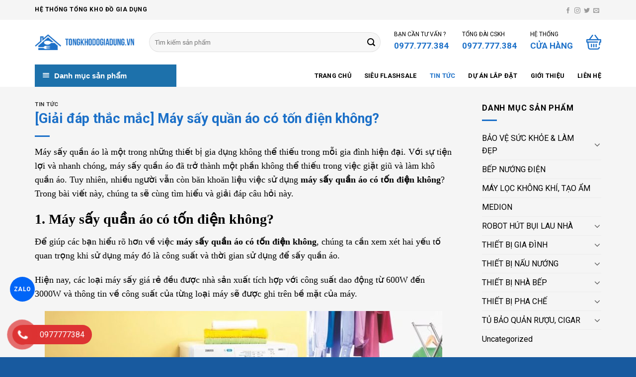

--- FILE ---
content_type: text/html; charset=UTF-8
request_url: https://tongkhodogiadung.vn/giai-dap-thac-mac-may-say-quan-ao-co-ton-dien-khong/
body_size: 29558
content:

<!DOCTYPE html>
<!--[if IE 9 ]> <html lang="vi" class="ie9 loading-site no-js"> <![endif]-->
<!--[if IE 8 ]> <html lang="vi" class="ie8 loading-site no-js"> <![endif]-->
<!--[if (gte IE 9)|!(IE)]><!--><html lang="vi" class="loading-site no-js"> <!--<![endif]-->
<head>
	<meta charset="UTF-8" />
	<link rel="profile" href="http://gmpg.org/xfn/11" />
	<link rel="pingback" href="" />

	<script>(function(html){html.className = html.className.replace(/\bno-js\b/,'js')})(document.documentElement);</script>
<meta name='robots' content='index, follow, max-image-preview:large, max-snippet:-1, max-video-preview:-1' />
<meta name="viewport" content="width=device-width, initial-scale=1, maximum-scale=1" />
	<!-- This site is optimized with the Yoast SEO plugin v21.6 - https://yoast.com/wordpress/plugins/seo/ -->
	<title>[Giải đáp thắc mắc] Máy sấy quần áo có tốn điện không? - Hệ Thống Tổng Kho Đồ Gia Dụng</title>
	<meta name="description" content="Đồ Gia Dụng Cao Cấp nhập khẩu Đức &amp; EU được phân phối chính hãng bởi Gia dụng cao cấp Win Way. Hotline: 0977.777.384 (24/7)" />
	<link rel="canonical" href="https://tongkhodogiadung.vn/giai-dap-thac-mac-may-say-quan-ao-co-ton-dien-khong/" />
	<meta property="og:locale" content="vi_VN" />
	<meta property="og:type" content="article" />
	<meta property="og:title" content="[Giải đáp thắc mắc] Máy sấy quần áo có tốn điện không? - Hệ Thống Tổng Kho Đồ Gia Dụng" />
	<meta property="og:description" content="Đồ Gia Dụng Cao Cấp nhập khẩu Đức &amp; EU được phân phối chính hãng bởi Gia dụng cao cấp Win Way. Hotline: 0977.777.384 (24/7)" />
	<meta property="og:url" content="https://tongkhodogiadung.vn/giai-dap-thac-mac-may-say-quan-ao-co-ton-dien-khong/" />
	<meta property="og:site_name" content="Hệ Thống Tổng Kho Đồ Gia Dụng" />
	<meta property="article:author" content="https://www.facebook.com/tongkhodogiadung.vn0977777384" />
	<meta property="article:published_time" content="2023-11-29T07:42:44+00:00" />
	<meta property="og:image" content="https://tongkhodogiadung.vn/wp-content/uploads/2023/11/Screenshot-2023-11-29-143322.png" />
	<meta property="og:image:width" content="778" />
	<meta property="og:image:height" content="510" />
	<meta property="og:image:type" content="image/png" />
	<meta name="author" content="tongkhodogiadung" />
	<meta name="twitter:card" content="summary_large_image" />
	<meta name="twitter:label1" content="Được viết bởi" />
	<meta name="twitter:data1" content="tongkhodogiadung" />
	<meta name="twitter:label2" content="Ước tính thời gian đọc" />
	<meta name="twitter:data2" content="9 phút" />
	<script type="application/ld+json" class="yoast-schema-graph">{"@context":"https://schema.org","@graph":[{"@type":"WebPage","@id":"https://tongkhodogiadung.vn/giai-dap-thac-mac-may-say-quan-ao-co-ton-dien-khong/","url":"https://tongkhodogiadung.vn/giai-dap-thac-mac-may-say-quan-ao-co-ton-dien-khong/","name":"[Giải đáp thắc mắc] Máy sấy quần áo có tốn điện không? - Hệ Thống Tổng Kho Đồ Gia Dụng","isPartOf":{"@id":"https://tongkhodogiadung.vn/#website"},"primaryImageOfPage":{"@id":"https://tongkhodogiadung.vn/giai-dap-thac-mac-may-say-quan-ao-co-ton-dien-khong/#primaryimage"},"image":{"@id":"https://tongkhodogiadung.vn/giai-dap-thac-mac-may-say-quan-ao-co-ton-dien-khong/#primaryimage"},"thumbnailUrl":"https://tongkhodogiadung.vn/wp-content/uploads/2023/11/Screenshot-2023-11-29-143322.png","datePublished":"2023-11-29T07:42:44+00:00","dateModified":"2023-11-29T07:42:44+00:00","author":{"@id":"https://tongkhodogiadung.vn/#/schema/person/99fd2126016d201dea0d1ddd55f7a2ae"},"description":"Đồ Gia Dụng Cao Cấp nhập khẩu Đức & EU được phân phối chính hãng bởi Gia dụng cao cấp Win Way. Hotline: 0977.777.384 (24/7)","breadcrumb":{"@id":"https://tongkhodogiadung.vn/giai-dap-thac-mac-may-say-quan-ao-co-ton-dien-khong/#breadcrumb"},"inLanguage":"vi","potentialAction":[{"@type":"ReadAction","target":["https://tongkhodogiadung.vn/giai-dap-thac-mac-may-say-quan-ao-co-ton-dien-khong/"]}]},{"@type":"ImageObject","inLanguage":"vi","@id":"https://tongkhodogiadung.vn/giai-dap-thac-mac-may-say-quan-ao-co-ton-dien-khong/#primaryimage","url":"https://tongkhodogiadung.vn/wp-content/uploads/2023/11/Screenshot-2023-11-29-143322.png","contentUrl":"https://tongkhodogiadung.vn/wp-content/uploads/2023/11/Screenshot-2023-11-29-143322.png","width":778,"height":510},{"@type":"BreadcrumbList","@id":"https://tongkhodogiadung.vn/giai-dap-thac-mac-may-say-quan-ao-co-ton-dien-khong/#breadcrumb","itemListElement":[{"@type":"ListItem","position":1,"name":"Trang chủ","item":"https://tongkhodogiadung.vn/"},{"@type":"ListItem","position":2,"name":"Blog","item":"https://tongkhodogiadung.vn/blog/"},{"@type":"ListItem","position":3,"name":"[Giải đáp thắc mắc] Máy sấy quần áo có tốn điện không?"}]},{"@type":"WebSite","@id":"https://tongkhodogiadung.vn/#website","url":"https://tongkhodogiadung.vn/","name":"Hệ Thống Tổng Kho Đồ Gia Dụng","description":"Nhà Nhập Khẩu Và Bán Buôn Đồ Gia Dụng","potentialAction":[{"@type":"SearchAction","target":{"@type":"EntryPoint","urlTemplate":"https://tongkhodogiadung.vn/?s={search_term_string}"},"query-input":"required name=search_term_string"}],"inLanguage":"vi"},{"@type":"Person","@id":"https://tongkhodogiadung.vn/#/schema/person/99fd2126016d201dea0d1ddd55f7a2ae","name":"tongkhodogiadung","image":{"@type":"ImageObject","inLanguage":"vi","@id":"https://tongkhodogiadung.vn/#/schema/person/image/","url":"https://secure.gravatar.com/avatar/07a85219cfa9c661283ec874071feebf?s=96&d=mm&r=g","contentUrl":"https://secure.gravatar.com/avatar/07a85219cfa9c661283ec874071feebf?s=96&d=mm&r=g","caption":"tongkhodogiadung"},"description":"Gia Dụng Cao Cấp Win Way là nhà nhập khẩu, phân phối hàng gia dụng số 1 Việt Nam. Với hơn 10 năm kinh nghiệm, chúng tôi đã và đang cung cấp tới hàng triệu khách hàng với danh mục hơn 2.000 sản phẩm cao cấp. Chất lượng sản phẩm, dịch vụ hậu mãi luôn là yếu tố được chúng tôi quan tâm hàng đầu. Đến với chúng tôi, quý khách hoàn toàn yên tâm về nguồn gốc xuất xứ, chất lượng sản phẩm, dịch vụ bảo hành, dịch vụ chăm sóc khách hàng tiêu chuẩn 5*. Đặc biệt chúng tôi luôn có mức giá kèm nhiều chương trình khuyến mãi hấp dẫn nhất thị trường. Hotline: 0977777384 - Gia Dụng Cao Cấp Win Way.","sameAs":["https://tongkhodogiadung.vn/","https://www.facebook.com/tongkhodogiadung.vn0977777384","https://www.youtube.com/channel/UCzjBZEgDaCkUP1uycuEJq6Q"],"url":"https://tongkhodogiadung.vn/author/tongkhodogiadung/"}]}</script>
	<!-- / Yoast SEO plugin. -->


<link rel='dns-prefetch' href='//use.fontawesome.com' />
<link rel='dns-prefetch' href='//fonts.googleapis.com' />
<link rel='stylesheet' id='dashicons-css' href='https://tongkhodogiadung.vn/wp-includes/css/dashicons.min.css' type='text/css' media='all' />
<link rel='stylesheet' id='menu-icons-extra-css' href='https://tongkhodogiadung.vn/wp-content/plugins/ot-flatsome-vertical-menu/libs/menu-icons/css/extra.min.css' type='text/css' media='all' />
<style id='classic-theme-styles-inline-css' type='text/css'>
/*! This file is auto-generated */
.wp-block-button__link{color:#fff;background-color:#32373c;border-radius:9999px;box-shadow:none;text-decoration:none;padding:calc(.667em + 2px) calc(1.333em + 2px);font-size:1.125em}.wp-block-file__button{background:#32373c;color:#fff;text-decoration:none}
</style>
<style id='global-styles-inline-css' type='text/css'>
body{--wp--preset--color--black: #000000;--wp--preset--color--cyan-bluish-gray: #abb8c3;--wp--preset--color--white: #ffffff;--wp--preset--color--pale-pink: #f78da7;--wp--preset--color--vivid-red: #cf2e2e;--wp--preset--color--luminous-vivid-orange: #ff6900;--wp--preset--color--luminous-vivid-amber: #fcb900;--wp--preset--color--light-green-cyan: #7bdcb5;--wp--preset--color--vivid-green-cyan: #00d084;--wp--preset--color--pale-cyan-blue: #8ed1fc;--wp--preset--color--vivid-cyan-blue: #0693e3;--wp--preset--color--vivid-purple: #9b51e0;--wp--preset--gradient--vivid-cyan-blue-to-vivid-purple: linear-gradient(135deg,rgba(6,147,227,1) 0%,rgb(155,81,224) 100%);--wp--preset--gradient--light-green-cyan-to-vivid-green-cyan: linear-gradient(135deg,rgb(122,220,180) 0%,rgb(0,208,130) 100%);--wp--preset--gradient--luminous-vivid-amber-to-luminous-vivid-orange: linear-gradient(135deg,rgba(252,185,0,1) 0%,rgba(255,105,0,1) 100%);--wp--preset--gradient--luminous-vivid-orange-to-vivid-red: linear-gradient(135deg,rgba(255,105,0,1) 0%,rgb(207,46,46) 100%);--wp--preset--gradient--very-light-gray-to-cyan-bluish-gray: linear-gradient(135deg,rgb(238,238,238) 0%,rgb(169,184,195) 100%);--wp--preset--gradient--cool-to-warm-spectrum: linear-gradient(135deg,rgb(74,234,220) 0%,rgb(151,120,209) 20%,rgb(207,42,186) 40%,rgb(238,44,130) 60%,rgb(251,105,98) 80%,rgb(254,248,76) 100%);--wp--preset--gradient--blush-light-purple: linear-gradient(135deg,rgb(255,206,236) 0%,rgb(152,150,240) 100%);--wp--preset--gradient--blush-bordeaux: linear-gradient(135deg,rgb(254,205,165) 0%,rgb(254,45,45) 50%,rgb(107,0,62) 100%);--wp--preset--gradient--luminous-dusk: linear-gradient(135deg,rgb(255,203,112) 0%,rgb(199,81,192) 50%,rgb(65,88,208) 100%);--wp--preset--gradient--pale-ocean: linear-gradient(135deg,rgb(255,245,203) 0%,rgb(182,227,212) 50%,rgb(51,167,181) 100%);--wp--preset--gradient--electric-grass: linear-gradient(135deg,rgb(202,248,128) 0%,rgb(113,206,126) 100%);--wp--preset--gradient--midnight: linear-gradient(135deg,rgb(2,3,129) 0%,rgb(40,116,252) 100%);--wp--preset--font-size--small: 13px;--wp--preset--font-size--medium: 20px;--wp--preset--font-size--large: 36px;--wp--preset--font-size--x-large: 42px;--wp--preset--spacing--20: 0.44rem;--wp--preset--spacing--30: 0.67rem;--wp--preset--spacing--40: 1rem;--wp--preset--spacing--50: 1.5rem;--wp--preset--spacing--60: 2.25rem;--wp--preset--spacing--70: 3.38rem;--wp--preset--spacing--80: 5.06rem;--wp--preset--shadow--natural: 6px 6px 9px rgba(0, 0, 0, 0.2);--wp--preset--shadow--deep: 12px 12px 50px rgba(0, 0, 0, 0.4);--wp--preset--shadow--sharp: 6px 6px 0px rgba(0, 0, 0, 0.2);--wp--preset--shadow--outlined: 6px 6px 0px -3px rgba(255, 255, 255, 1), 6px 6px rgba(0, 0, 0, 1);--wp--preset--shadow--crisp: 6px 6px 0px rgba(0, 0, 0, 1);}:where(.is-layout-flex){gap: 0.5em;}:where(.is-layout-grid){gap: 0.5em;}body .is-layout-flow > .alignleft{float: left;margin-inline-start: 0;margin-inline-end: 2em;}body .is-layout-flow > .alignright{float: right;margin-inline-start: 2em;margin-inline-end: 0;}body .is-layout-flow > .aligncenter{margin-left: auto !important;margin-right: auto !important;}body .is-layout-constrained > .alignleft{float: left;margin-inline-start: 0;margin-inline-end: 2em;}body .is-layout-constrained > .alignright{float: right;margin-inline-start: 2em;margin-inline-end: 0;}body .is-layout-constrained > .aligncenter{margin-left: auto !important;margin-right: auto !important;}body .is-layout-constrained > :where(:not(.alignleft):not(.alignright):not(.alignfull)){max-width: var(--wp--style--global--content-size);margin-left: auto !important;margin-right: auto !important;}body .is-layout-constrained > .alignwide{max-width: var(--wp--style--global--wide-size);}body .is-layout-flex{display: flex;}body .is-layout-flex{flex-wrap: wrap;align-items: center;}body .is-layout-flex > *{margin: 0;}body .is-layout-grid{display: grid;}body .is-layout-grid > *{margin: 0;}:where(.wp-block-columns.is-layout-flex){gap: 2em;}:where(.wp-block-columns.is-layout-grid){gap: 2em;}:where(.wp-block-post-template.is-layout-flex){gap: 1.25em;}:where(.wp-block-post-template.is-layout-grid){gap: 1.25em;}.has-black-color{color: var(--wp--preset--color--black) !important;}.has-cyan-bluish-gray-color{color: var(--wp--preset--color--cyan-bluish-gray) !important;}.has-white-color{color: var(--wp--preset--color--white) !important;}.has-pale-pink-color{color: var(--wp--preset--color--pale-pink) !important;}.has-vivid-red-color{color: var(--wp--preset--color--vivid-red) !important;}.has-luminous-vivid-orange-color{color: var(--wp--preset--color--luminous-vivid-orange) !important;}.has-luminous-vivid-amber-color{color: var(--wp--preset--color--luminous-vivid-amber) !important;}.has-light-green-cyan-color{color: var(--wp--preset--color--light-green-cyan) !important;}.has-vivid-green-cyan-color{color: var(--wp--preset--color--vivid-green-cyan) !important;}.has-pale-cyan-blue-color{color: var(--wp--preset--color--pale-cyan-blue) !important;}.has-vivid-cyan-blue-color{color: var(--wp--preset--color--vivid-cyan-blue) !important;}.has-vivid-purple-color{color: var(--wp--preset--color--vivid-purple) !important;}.has-black-background-color{background-color: var(--wp--preset--color--black) !important;}.has-cyan-bluish-gray-background-color{background-color: var(--wp--preset--color--cyan-bluish-gray) !important;}.has-white-background-color{background-color: var(--wp--preset--color--white) !important;}.has-pale-pink-background-color{background-color: var(--wp--preset--color--pale-pink) !important;}.has-vivid-red-background-color{background-color: var(--wp--preset--color--vivid-red) !important;}.has-luminous-vivid-orange-background-color{background-color: var(--wp--preset--color--luminous-vivid-orange) !important;}.has-luminous-vivid-amber-background-color{background-color: var(--wp--preset--color--luminous-vivid-amber) !important;}.has-light-green-cyan-background-color{background-color: var(--wp--preset--color--light-green-cyan) !important;}.has-vivid-green-cyan-background-color{background-color: var(--wp--preset--color--vivid-green-cyan) !important;}.has-pale-cyan-blue-background-color{background-color: var(--wp--preset--color--pale-cyan-blue) !important;}.has-vivid-cyan-blue-background-color{background-color: var(--wp--preset--color--vivid-cyan-blue) !important;}.has-vivid-purple-background-color{background-color: var(--wp--preset--color--vivid-purple) !important;}.has-black-border-color{border-color: var(--wp--preset--color--black) !important;}.has-cyan-bluish-gray-border-color{border-color: var(--wp--preset--color--cyan-bluish-gray) !important;}.has-white-border-color{border-color: var(--wp--preset--color--white) !important;}.has-pale-pink-border-color{border-color: var(--wp--preset--color--pale-pink) !important;}.has-vivid-red-border-color{border-color: var(--wp--preset--color--vivid-red) !important;}.has-luminous-vivid-orange-border-color{border-color: var(--wp--preset--color--luminous-vivid-orange) !important;}.has-luminous-vivid-amber-border-color{border-color: var(--wp--preset--color--luminous-vivid-amber) !important;}.has-light-green-cyan-border-color{border-color: var(--wp--preset--color--light-green-cyan) !important;}.has-vivid-green-cyan-border-color{border-color: var(--wp--preset--color--vivid-green-cyan) !important;}.has-pale-cyan-blue-border-color{border-color: var(--wp--preset--color--pale-cyan-blue) !important;}.has-vivid-cyan-blue-border-color{border-color: var(--wp--preset--color--vivid-cyan-blue) !important;}.has-vivid-purple-border-color{border-color: var(--wp--preset--color--vivid-purple) !important;}.has-vivid-cyan-blue-to-vivid-purple-gradient-background{background: var(--wp--preset--gradient--vivid-cyan-blue-to-vivid-purple) !important;}.has-light-green-cyan-to-vivid-green-cyan-gradient-background{background: var(--wp--preset--gradient--light-green-cyan-to-vivid-green-cyan) !important;}.has-luminous-vivid-amber-to-luminous-vivid-orange-gradient-background{background: var(--wp--preset--gradient--luminous-vivid-amber-to-luminous-vivid-orange) !important;}.has-luminous-vivid-orange-to-vivid-red-gradient-background{background: var(--wp--preset--gradient--luminous-vivid-orange-to-vivid-red) !important;}.has-very-light-gray-to-cyan-bluish-gray-gradient-background{background: var(--wp--preset--gradient--very-light-gray-to-cyan-bluish-gray) !important;}.has-cool-to-warm-spectrum-gradient-background{background: var(--wp--preset--gradient--cool-to-warm-spectrum) !important;}.has-blush-light-purple-gradient-background{background: var(--wp--preset--gradient--blush-light-purple) !important;}.has-blush-bordeaux-gradient-background{background: var(--wp--preset--gradient--blush-bordeaux) !important;}.has-luminous-dusk-gradient-background{background: var(--wp--preset--gradient--luminous-dusk) !important;}.has-pale-ocean-gradient-background{background: var(--wp--preset--gradient--pale-ocean) !important;}.has-electric-grass-gradient-background{background: var(--wp--preset--gradient--electric-grass) !important;}.has-midnight-gradient-background{background: var(--wp--preset--gradient--midnight) !important;}.has-small-font-size{font-size: var(--wp--preset--font-size--small) !important;}.has-medium-font-size{font-size: var(--wp--preset--font-size--medium) !important;}.has-large-font-size{font-size: var(--wp--preset--font-size--large) !important;}.has-x-large-font-size{font-size: var(--wp--preset--font-size--x-large) !important;}
.wp-block-navigation a:where(:not(.wp-element-button)){color: inherit;}
:where(.wp-block-post-template.is-layout-flex){gap: 1.25em;}:where(.wp-block-post-template.is-layout-grid){gap: 1.25em;}
:where(.wp-block-columns.is-layout-flex){gap: 2em;}:where(.wp-block-columns.is-layout-grid){gap: 2em;}
.wp-block-pullquote{font-size: 1.5em;line-height: 1.6;}
</style>
<link rel='stylesheet' id='devvn-quickbuy-style-css' href='https://tongkhodogiadung.vn/wp-content/plugins/devvn-quick-buy/css/devvn-quick-buy.css' type='text/css' media='all' />
<link rel='stylesheet' id='ot-vertical-menu-css-css' href='https://tongkhodogiadung.vn/wp-content/plugins/ot-flatsome-vertical-menu/assets/css/style.css' type='text/css' media='all' />
<style id='woocommerce-inline-inline-css' type='text/css'>
.woocommerce form .form-row .required { visibility: visible; }
</style>
<link rel='stylesheet' id='pzf-style-css' href='https://tongkhodogiadung.vn/wp-content/plugins/button-contact-vr/css/style.css' type='text/css' media='all' />
<link rel='stylesheet' id='flatsome-icons-css' href='https://tongkhodogiadung.vn/wp-content/themes/flatsome/assets/css/fl-icons.css' type='text/css' media='all' />
<link rel='stylesheet' id='font-awesome-official-css' href='https://use.fontawesome.com/releases/v5.15.3/css/all.css' type='text/css' media='all' integrity="sha384-SZXxX4whJ79/gErwcOYf+zWLeJdY/qpuqC4cAa9rOGUstPomtqpuNWT9wdPEn2fk" crossorigin="anonymous" />
<link rel='stylesheet' id='flatsome-main-css' href='https://tongkhodogiadung.vn/wp-content/themes/flatsome/assets/css/flatsome.css' type='text/css' media='all' />
<link rel='stylesheet' id='flatsome-shop-css' href='https://tongkhodogiadung.vn/wp-content/themes/flatsome/assets/css/flatsome-shop.css' type='text/css' media='all' />
<link rel='stylesheet' id='flatsome-style-css' href='https://tongkhodogiadung.vn/wp-content/themes/flatsome-child/style.css' type='text/css' media='all' />
<link rel='stylesheet' id='flatsome-googlefonts-css' href='//fonts.googleapis.com/css?family=Roboto%3Aregular%2C700%2Cregular%2C700%2Cregular&#038;display=swap' type='text/css' media='all' />
<link rel='stylesheet' id='font-awesome-official-v4shim-css' href='https://use.fontawesome.com/releases/v5.15.3/css/v4-shims.css' type='text/css' media='all' integrity="sha384-C2B+KlPW+WkR0Ld9loR1x3cXp7asA0iGVodhCoJ4hwrWm/d9qKS59BGisq+2Y0/D" crossorigin="anonymous" />
<style id='font-awesome-official-v4shim-inline-css' type='text/css'>
@font-face {
font-family: "FontAwesome";
font-display: block;
src: url("https://use.fontawesome.com/releases/v5.15.3/webfonts/fa-brands-400.eot"),
		url("https://use.fontawesome.com/releases/v5.15.3/webfonts/fa-brands-400.eot?#iefix") format("embedded-opentype"),
		url("https://use.fontawesome.com/releases/v5.15.3/webfonts/fa-brands-400.woff2") format("woff2"),
		url("https://use.fontawesome.com/releases/v5.15.3/webfonts/fa-brands-400.woff") format("woff"),
		url("https://use.fontawesome.com/releases/v5.15.3/webfonts/fa-brands-400.ttf") format("truetype"),
		url("https://use.fontawesome.com/releases/v5.15.3/webfonts/fa-brands-400.svg#fontawesome") format("svg");
}

@font-face {
font-family: "FontAwesome";
font-display: block;
src: url("https://use.fontawesome.com/releases/v5.15.3/webfonts/fa-solid-900.eot"),
		url("https://use.fontawesome.com/releases/v5.15.3/webfonts/fa-solid-900.eot?#iefix") format("embedded-opentype"),
		url("https://use.fontawesome.com/releases/v5.15.3/webfonts/fa-solid-900.woff2") format("woff2"),
		url("https://use.fontawesome.com/releases/v5.15.3/webfonts/fa-solid-900.woff") format("woff"),
		url("https://use.fontawesome.com/releases/v5.15.3/webfonts/fa-solid-900.ttf") format("truetype"),
		url("https://use.fontawesome.com/releases/v5.15.3/webfonts/fa-solid-900.svg#fontawesome") format("svg");
}

@font-face {
font-family: "FontAwesome";
font-display: block;
src: url("https://use.fontawesome.com/releases/v5.15.3/webfonts/fa-regular-400.eot"),
		url("https://use.fontawesome.com/releases/v5.15.3/webfonts/fa-regular-400.eot?#iefix") format("embedded-opentype"),
		url("https://use.fontawesome.com/releases/v5.15.3/webfonts/fa-regular-400.woff2") format("woff2"),
		url("https://use.fontawesome.com/releases/v5.15.3/webfonts/fa-regular-400.woff") format("woff"),
		url("https://use.fontawesome.com/releases/v5.15.3/webfonts/fa-regular-400.ttf") format("truetype"),
		url("https://use.fontawesome.com/releases/v5.15.3/webfonts/fa-regular-400.svg#fontawesome") format("svg");
unicode-range: U+F004-F005,U+F007,U+F017,U+F022,U+F024,U+F02E,U+F03E,U+F044,U+F057-F059,U+F06E,U+F070,U+F075,U+F07B-F07C,U+F080,U+F086,U+F089,U+F094,U+F09D,U+F0A0,U+F0A4-F0A7,U+F0C5,U+F0C7-F0C8,U+F0E0,U+F0EB,U+F0F3,U+F0F8,U+F0FE,U+F111,U+F118-F11A,U+F11C,U+F133,U+F144,U+F146,U+F14A,U+F14D-F14E,U+F150-F152,U+F15B-F15C,U+F164-F165,U+F185-F186,U+F191-F192,U+F1AD,U+F1C1-F1C9,U+F1CD,U+F1D8,U+F1E3,U+F1EA,U+F1F6,U+F1F9,U+F20A,U+F247-F249,U+F24D,U+F254-F25B,U+F25D,U+F267,U+F271-F274,U+F279,U+F28B,U+F28D,U+F2B5-F2B6,U+F2B9,U+F2BB,U+F2BD,U+F2C1-F2C2,U+F2D0,U+F2D2,U+F2DC,U+F2ED,U+F328,U+F358-F35B,U+F3A5,U+F3D1,U+F410,U+F4AD;
}
</style>
<script type="text/template" id="tmpl-variation-template">
	<div class="woocommerce-variation-description">{{{ data.variation.variation_description }}}</div>
	<div class="woocommerce-variation-price">{{{ data.variation.price_html }}}</div>
	<div class="woocommerce-variation-availability">{{{ data.variation.availability_html }}}</div>
</script>
<script type="text/template" id="tmpl-unavailable-variation-template">
	<p>Rất tiếc, sản phẩm này hiện không tồn tại. Hãy chọn một phương thức kết hợp khác.</p>
</script>
<script type="text/javascript" src="https://tongkhodogiadung.vn/wp-includes/js/jquery/jquery.min.js" id="jquery-core-js"></script>
<script type="text/javascript" src="https://tongkhodogiadung.vn/wp-includes/js/jquery/jquery-migrate.min.js" id="jquery-migrate-js"></script>
<script type="text/javascript" src="https://tongkhodogiadung.vn/wp-includes/js/underscore.min.js" id="underscore-js"></script>
<script type="text/javascript" id="wp-util-js-extra">
/* <![CDATA[ */
var _wpUtilSettings = {"ajax":{"url":"\/wp-admin\/admin-ajax.php"}};
/* ]]> */
</script>
<script type="text/javascript" src="https://tongkhodogiadung.vn/wp-includes/js/wp-util.min.js" id="wp-util-js"></script>
<script type="text/javascript" src="https://tongkhodogiadung.vn/wp-content/plugins/woocommerce/assets/js/jquery-blockui/jquery.blockUI.min.js" id="jquery-blockui-js" data-wp-strategy="defer"></script>
<script type="text/javascript" id="wc-add-to-cart-js-extra">
/* <![CDATA[ */
var wc_add_to_cart_params = {"ajax_url":"\/wp-admin\/admin-ajax.php","wc_ajax_url":"\/?wc-ajax=%%endpoint%%","i18n_view_cart":"Xem gi\u1ecf h\u00e0ng","cart_url":"https:\/\/tongkhodogiadung.vn\/cart\/","is_cart":"","cart_redirect_after_add":"no"};
/* ]]> */
</script>
<script type="text/javascript" src="https://tongkhodogiadung.vn/wp-content/plugins/woocommerce/assets/js/frontend/add-to-cart.min.js" id="wc-add-to-cart-js" defer="defer" data-wp-strategy="defer"></script>
<script type="text/javascript" src="https://tongkhodogiadung.vn/wp-content/plugins/woocommerce/assets/js/js-cookie/js.cookie.min.js" id="js-cookie-js" defer="defer" data-wp-strategy="defer"></script>
<script type="text/javascript" id="woocommerce-js-extra">
/* <![CDATA[ */
var woocommerce_params = {"ajax_url":"\/wp-admin\/admin-ajax.php","wc_ajax_url":"\/?wc-ajax=%%endpoint%%"};
/* ]]> */
</script>
<script type="text/javascript" src="https://tongkhodogiadung.vn/wp-content/plugins/woocommerce/assets/js/frontend/woocommerce.min.js" id="woocommerce-js" defer="defer" data-wp-strategy="defer"></script>
<link rel="https://api.w.org/" href="https://tongkhodogiadung.vn/wp-json/" /><link rel="alternate" type="application/json" href="https://tongkhodogiadung.vn/wp-json/wp/v2/posts/14423" /><link rel="EditURI" type="application/rsd+xml" title="RSD" href="https://tongkhodogiadung.vn/xmlrpc.php?rsd" />
<meta name="generator" content="WordPress 6.4.2" />
<meta name="generator" content="WooCommerce 8.3.1" />
<link rel='shortlink' href='https://tongkhodogiadung.vn/?p=14423' />
<link rel="alternate" type="application/json+oembed" href="https://tongkhodogiadung.vn/wp-json/oembed/1.0/embed?url=https%3A%2F%2Ftongkhodogiadung.vn%2Fgiai-dap-thac-mac-may-say-quan-ao-co-ton-dien-khong%2F" />
<link rel="alternate" type="text/xml+oembed" href="https://tongkhodogiadung.vn/wp-json/oembed/1.0/embed?url=https%3A%2F%2Ftongkhodogiadung.vn%2Fgiai-dap-thac-mac-may-say-quan-ao-co-ton-dien-khong%2F&#038;format=xml" />
<meta name="google-site-verification" content="lRa6grDHaXBsJHuadMbe0-sadxr_6CcxUhRF0-EHIL0" />
<meta name="google-site-verification" content="Q6ESBJPwh4ygI2B8hIAcCgc9MctiKSg0nfz-Zr_g8ZM" />

<!-- Google tag (gtag.js) -->
<script async src="https://www.googletagmanager.com/gtag/js?id=G-T5J6JGY87X"></script>
<script>
  window.dataLayer = window.dataLayer || [];
  function gtag(){dataLayer.push(arguments);}
  gtag('js', new Date());

  gtag('config', 'G-T5J6JGY87X');
</script>

<!-- Google tag (gtag.js) -->
<script async src="https://www.googletagmanager.com/gtag/js?id=UA-266360600-1"></script>
<script>
  window.dataLayer = window.dataLayer || [];
  function gtag(){dataLayer.push(arguments);}
  gtag('js', new Date());

  gtag('config', 'UA-266360600-1');
</script>

<!-- Google Tag Manager -->
<script>(function(w,d,s,l,i){w[l]=w[l]||[];w[l].push({'gtm.start':
new Date().getTime(),event:'gtm.js'});var f=d.getElementsByTagName(s)[0],
j=d.createElement(s),dl=l!='dataLayer'?'&l='+l:'';j.async=true;j.src=
'https://www.googletagmanager.com/gtm.js?id='+i+dl;f.parentNode.insertBefore(j,f);
})(window,document,'script','dataLayer','GTM-PNGZRSK');</script>
<!-- End Google Tag Manager -->

<style>.bg{opacity: 0; transition: opacity 1s; -webkit-transition: opacity 1s;} .bg-loaded{opacity: 1;}</style><!--[if IE]><link rel="stylesheet" type="text/css" href="https://tongkhodogiadung.vn/wp-content/themes/flatsome/assets/css/ie-fallback.css"><script src="//cdnjs.cloudflare.com/ajax/libs/html5shiv/3.6.1/html5shiv.js"></script><script>var head = document.getElementsByTagName('head')[0],style = document.createElement('style');style.type = 'text/css';style.styleSheet.cssText = ':before,:after{content:none !important';head.appendChild(style);setTimeout(function(){head.removeChild(style);}, 0);</script><script src="https://tongkhodogiadung.vn/wp-content/themes/flatsome/assets/libs/ie-flexibility.js"></script><![endif]--><meta name="google-adsense-account" content="ca-pub-6643838856132531">	<noscript><style>.woocommerce-product-gallery{ opacity: 1 !important; }</style></noscript>
	<link rel="icon" href="https://tongkhodogiadung.vn/wp-content/uploads/2022/07/Icon-Tach-Nen-2-100x100.png" sizes="32x32" />
<link rel="icon" href="https://tongkhodogiadung.vn/wp-content/uploads/2022/07/Icon-Tach-Nen-2-280x280.png" sizes="192x192" />
<link rel="apple-touch-icon" href="https://tongkhodogiadung.vn/wp-content/uploads/2022/07/Icon-Tach-Nen-2-280x280.png" />
<meta name="msapplication-TileImage" content="https://tongkhodogiadung.vn/wp-content/uploads/2022/07/Icon-Tach-Nen-2-280x280.png" />
<style id="custom-css" type="text/css">:root {--primary-color: #1c70c8;}.full-width .ubermenu-nav, .container, .row{max-width: 1170px}.row.row-collapse{max-width: 1140px}.row.row-small{max-width: 1162.5px}.row.row-large{max-width: 1200px}.header-main{height: 90px}#logo img{max-height: 90px}#logo{width:200px;}.header-bottom{min-height: 44px}.header-top{min-height: 40px}.transparent .header-main{height: 90px}.transparent #logo img{max-height: 90px}.has-transparent + .page-title:first-of-type,.has-transparent + #main > .page-title,.has-transparent + #main > div > .page-title,.has-transparent + #main .page-header-wrapper:first-of-type .page-title{padding-top: 170px;}.header.show-on-scroll,.stuck .header-main{height:70px!important}.stuck #logo img{max-height: 70px!important}.search-form{ width: 95%;}.header-bottom {background-color: #ffffff}.stuck .header-main .nav > li > a{line-height: 50px }.header-bottom-nav > li > a{line-height: 10px }@media (max-width: 549px) {.header-main{height: 70px}#logo img{max-height: 70px}}.header-top{background-color:#f5f5f5!important;}/* Color */.accordion-title.active, .has-icon-bg .icon .icon-inner,.logo a, .primary.is-underline, .primary.is-link, .badge-outline .badge-inner, .nav-outline > li.active> a,.nav-outline >li.active > a, .cart-icon strong,[data-color='primary'], .is-outline.primary{color: #1c70c8;}/* Color !important */[data-text-color="primary"]{color: #1c70c8!important;}/* Background Color */[data-text-bg="primary"]{background-color: #1c70c8;}/* Background */.scroll-to-bullets a,.featured-title, .label-new.menu-item > a:after, .nav-pagination > li > .current,.nav-pagination > li > span:hover,.nav-pagination > li > a:hover,.has-hover:hover .badge-outline .badge-inner,button[type="submit"], .button.wc-forward:not(.checkout):not(.checkout-button), .button.submit-button, .button.primary:not(.is-outline),.featured-table .title,.is-outline:hover, .has-icon:hover .icon-label,.nav-dropdown-bold .nav-column li > a:hover, .nav-dropdown.nav-dropdown-bold > li > a:hover, .nav-dropdown-bold.dark .nav-column li > a:hover, .nav-dropdown.nav-dropdown-bold.dark > li > a:hover, .is-outline:hover, .tagcloud a:hover,.grid-tools a, input[type='submit']:not(.is-form), .box-badge:hover .box-text, input.button.alt,.nav-box > li > a:hover,.nav-box > li.active > a,.nav-pills > li.active > a ,.current-dropdown .cart-icon strong, .cart-icon:hover strong, .nav-line-bottom > li > a:before, .nav-line-grow > li > a:before, .nav-line > li > a:before,.banner, .header-top, .slider-nav-circle .flickity-prev-next-button:hover svg, .slider-nav-circle .flickity-prev-next-button:hover .arrow, .primary.is-outline:hover, .button.primary:not(.is-outline), input[type='submit'].primary, input[type='submit'].primary, input[type='reset'].button, input[type='button'].primary, .badge-inner{background-color: #1c70c8;}/* Border */.nav-vertical.nav-tabs > li.active > a,.scroll-to-bullets a.active,.nav-pagination > li > .current,.nav-pagination > li > span:hover,.nav-pagination > li > a:hover,.has-hover:hover .badge-outline .badge-inner,.accordion-title.active,.featured-table,.is-outline:hover, .tagcloud a:hover,blockquote, .has-border, .cart-icon strong:after,.cart-icon strong,.blockUI:before, .processing:before,.loading-spin, .slider-nav-circle .flickity-prev-next-button:hover svg, .slider-nav-circle .flickity-prev-next-button:hover .arrow, .primary.is-outline:hover{border-color: #1c70c8}.nav-tabs > li.active > a{border-top-color: #1c70c8}.widget_shopping_cart_content .blockUI.blockOverlay:before { border-left-color: #1c70c8 }.woocommerce-checkout-review-order .blockUI.blockOverlay:before { border-left-color: #1c70c8 }/* Fill */.slider .flickity-prev-next-button:hover svg,.slider .flickity-prev-next-button:hover .arrow{fill: #1c70c8;}/* Background Color */[data-icon-label]:after, .secondary.is-underline:hover,.secondary.is-outline:hover,.icon-label,.button.secondary:not(.is-outline),.button.alt:not(.is-outline), .badge-inner.on-sale, .button.checkout, .single_add_to_cart_button, .current .breadcrumb-step{ background-color:#1c70c8; }[data-text-bg="secondary"]{background-color: #1c70c8;}/* Color */.secondary.is-underline,.secondary.is-link, .secondary.is-outline,.stars a.active, .star-rating:before, .woocommerce-page .star-rating:before,.star-rating span:before, .color-secondary{color: #1c70c8}/* Color !important */[data-text-color="secondary"]{color: #1c70c8!important;}/* Border */.secondary.is-outline:hover{border-color:#1c70c8}@media screen and (max-width: 549px){body{font-size: 100%;}}body{font-family:"Roboto", sans-serif}body{font-weight: 0}body{color: #000000}.nav > li > a {font-family:"Roboto", sans-serif;}.mobile-sidebar-levels-2 .nav > li > ul > li > a {font-family:"Roboto", sans-serif;}.nav > li > a {font-weight: 700;}.mobile-sidebar-levels-2 .nav > li > ul > li > a {font-weight: 700;}h1,h2,h3,h4,h5,h6,.heading-font, .off-canvas-center .nav-sidebar.nav-vertical > li > a{font-family: "Roboto", sans-serif;}h1,h2,h3,h4,h5,h6,.heading-font,.banner h1,.banner h2{font-weight: 700;}h1,h2,h3,h4,h5,h6,.heading-font{color: #000000;}.alt-font{font-family: "Roboto", sans-serif;}.alt-font{font-weight: 0!important;}.header:not(.transparent) .header-bottom-nav.nav > li > a{color: #000000;}.header:not(.transparent) .header-bottom-nav.nav > li > a:hover,.header:not(.transparent) .header-bottom-nav.nav > li.active > a,.header:not(.transparent) .header-bottom-nav.nav > li.current > a,.header:not(.transparent) .header-bottom-nav.nav > li > a.active,.header:not(.transparent) .header-bottom-nav.nav > li > a.current{color: #1c70c8;}.header-bottom-nav.nav-line-bottom > li > a:before,.header-bottom-nav.nav-line-grow > li > a:before,.header-bottom-nav.nav-line > li > a:before,.header-bottom-nav.nav-box > li > a:hover,.header-bottom-nav.nav-box > li.active > a,.header-bottom-nav.nav-pills > li > a:hover,.header-bottom-nav.nav-pills > li.active > a{color:#FFF!important;background-color: #1c70c8;}a{color: #000000;}.is-divider{background-color: #1c70c8;}@media screen and (min-width: 550px){.products .box-vertical .box-image{min-width: 300px!important;width: 300px!important;}}.absolute-footer, html{background-color: #185a9f}/* Custom CSS */.nav-right .html {margin-right:20px; margin-top:5px;}.header-main .form-flat input:not([type="submit"]) {height:40px;}.menu-item img._before, .rtl .menu-item img._after {margin-right: .5em;width: 30px;height: 33.5px;}#main {background-color:#f5f5f5;}.badge-circle-inside .badge-inner, .badge-circle .badge-inner {background-color:red; border-radius:0; font-size:13px; padding-top:5px; padding-bottom:5px;}.badge-circle {height:5px}.product-small.box {background-color:#fff; border:1px solid #e5e5e5; padding:0px 10px;}.section-title-normal span {border-bottom:0; background-color:#1c70c8; color:#fff; padding:10px; font-size:16px; min-width:25%;}.section-title-normal {border-color:#1c70c8; background-color:#fff; margin-bottom:0;}.section-title a {font-size:14px; padding-right:10px;}.section-title-container {margin-bottom:0;}.box-badge .box-text {bottom:5px;}#footer p {margin-bottom: 5px;}#footer ul {list-style: none;}#footer li {margin-bottom: 5px; margin-left: 0;}img.size-full.alignnone {margin-bottom:10px;}.dky-but {background-color:#185a9f !important; margin-bottom:0;}.product-title a {font-weight:600;}span.amount {color:red;}del span.amount {color:#333;}.post-title {color:#1c70c8;}.entry-title {color:#1C70C8;}.product-sidebar-small .is-divider {margin-left:0;}.product-main .large-6 {max-width: 40%;flex-basis: 40%;}.product-main .large-2 {max-width: 25%;flex-basis: 25%;}.product-main .badge-container {display:none;}#product-sidebar {border-left:1px solid #ddd;}.call-now-button .call-text {font-size: 20px;font-weight: bold;}#zalo-vr .phone-vr-img-circle {background: url(https://tongkhodogiadung.vn/wp-content/uploads/2021/08/zaloicon.png);}#zalo-vr .phone-vr-img-circle img {visibility: hidden;}.phone-vr-img-circle a {width: 40px;}/* Custom CSS Mobile */@media (max-width: 549px){.section-title a {display:none;}.product-main .large-6 {max-width: 100%;flex-basis: 100%;}.product-main .large-2 {max-width: 100%;flex-basis: 100%;}#gom-all-in-one #zalo-vr {position: fixed;right: 0;bottom: 0;z-index: 999999;}.phone-bar {display: block;}.phone-bar a {position: fixed;bottom: 0;left: 0;font-size: 12px;padding: 0 10px;z-index: 9999;}}.label-new.menu-item > a:after{content:"New";}.label-hot.menu-item > a:after{content:"Hot";}.label-sale.menu-item > a:after{content:"Sale";}.label-popular.menu-item > a:after{content:"Popular";}</style></head>

<body class="post-template-default single single-post postid-14423 single-format-standard theme-flatsome ot-vertical-menu woocommerce-no-js lightbox nav-dropdown-has-arrow nav-dropdown-has-shadow nav-dropdown-has-border">

<!-- Google Tag Manager (noscript) -->
<noscript><iframe src="https://www.googletagmanager.com/ns.html?id=GTM-PNGZRSK"
height="0" width="0" style="display:none;visibility:hidden"></iframe></noscript>
<!-- End Google Tag Manager (noscript) -->

<a class="skip-link screen-reader-text" href="#main">Skip to content</a>

<div id="wrapper">

	
	<header id="header" class="header has-sticky sticky-jump">
		<div class="header-wrapper">
			<div id="top-bar" class="header-top hide-for-sticky">
    <div class="flex-row container">
      <div class="flex-col hide-for-medium flex-left">
          <ul class="nav nav-left medium-nav-center nav-small  nav-divided">
              <li class="html custom html_topbar_left"><strong class="uppercase">HỆ THỐNG TỔNG KHO ĐỒ GIA DỤNG</strong></li>          </ul>
      </div>

      <div class="flex-col hide-for-medium flex-center">
          <ul class="nav nav-center nav-small  nav-divided">
                        </ul>
      </div>

      <div class="flex-col hide-for-medium flex-right">
         <ul class="nav top-bar-nav nav-right nav-small  nav-divided">
              <li class="html header-social-icons ml-0">
	<div class="social-icons follow-icons" ><a href="http://url" target="_blank" data-label="Facebook"  rel="noopener noreferrer nofollow" class="icon plain facebook tooltip" title="Follow on Facebook"><i class="icon-facebook" ></i></a><a href="http://url" target="_blank" rel="noopener noreferrer nofollow" data-label="Instagram" class="icon plain  instagram tooltip" title="Follow on Instagram"><i class="icon-instagram" ></i></a><a href="http://url" target="_blank"  data-label="Twitter"  rel="noopener noreferrer nofollow" class="icon plain  twitter tooltip" title="Follow on Twitter"><i class="icon-twitter" ></i></a><a href="mailto:your@email" data-label="E-mail"  rel="nofollow" class="icon plain  email tooltip" title="Send us an email"><i class="icon-envelop" ></i></a></div></li>          </ul>
      </div>

            <div class="flex-col show-for-medium flex-grow">
          <ul class="nav nav-center nav-small mobile-nav  nav-divided">
              <li class="html custom html_topbar_left"><strong class="uppercase">HỆ THỐNG TỔNG KHO ĐỒ GIA DỤNG</strong></li>          </ul>
      </div>
      
    </div>
</div>
<div id="masthead" class="header-main hide-for-sticky">
      <div class="header-inner flex-row container logo-left medium-logo-center" role="navigation">

          <!-- Logo -->
          <div id="logo" class="flex-col logo">
            <!-- Header logo -->
<a href="https://tongkhodogiadung.vn/" title="Hệ Thống Tổng Kho Đồ Gia Dụng - Nhà Nhập Khẩu Và Bán Buôn Đồ Gia Dụng" rel="home">
    <img width="200" height="90" src="https://tongkhodogiadung.vn/wp-content/uploads/2021/07/logo.png" class="header_logo header-logo" alt="Hệ Thống Tổng Kho Đồ Gia Dụng"/><img  width="200" height="90" src="https://tongkhodogiadung.vn/wp-content/uploads/2022/07/Icon-Tach-Nen-1.png" class="header-logo-dark" alt="Hệ Thống Tổng Kho Đồ Gia Dụng"/></a>
          </div>

          <!-- Mobile Left Elements -->
          <div class="flex-col show-for-medium flex-left">
            <ul class="mobile-nav nav nav-left ">
              <li class="nav-icon has-icon">
  		<a href="#" data-open="#main-menu" data-pos="left" data-bg="main-menu-overlay" data-color="" class="is-small" aria-label="Menu" aria-controls="main-menu" aria-expanded="false">
		
		  <i class="icon-menu" ></i>
		  		</a>
	</li>            </ul>
          </div>

          <!-- Left Elements -->
          <div class="flex-col hide-for-medium flex-left
            flex-grow">
            <ul class="header-nav header-nav-main nav nav-left  nav-uppercase" >
              <li class="header-search-form search-form html relative has-icon">
	<div class="header-search-form-wrapper">
		<div class="searchform-wrapper ux-search-box relative form-flat is-normal"><form role="search" method="get" class="searchform" action="https://tongkhodogiadung.vn/">
	<div class="flex-row relative">
						<div class="flex-col flex-grow">
			<label class="screen-reader-text" for="woocommerce-product-search-field-0">Tìm kiếm:</label>
			<input type="search" id="woocommerce-product-search-field-0" class="search-field mb-0" placeholder="Tìm kiếm sản phẩm" value="" name="s" />
			<input type="hidden" name="post_type" value="product" />
					</div>
		<div class="flex-col">
			<button type="submit" value="Tìm kiếm" class="ux-search-submit submit-button secondary button icon mb-0" aria-label="Submit">
				<i class="icon-search" ></i>			</button>
		</div>
	</div>
	<div class="live-search-results text-left z-top"></div>
</form>
</div>	</div>
</li>            </ul>
          </div>

          <!-- Right Elements -->
          <div class="flex-col hide-for-medium flex-right">
            <ul class="header-nav header-nav-main nav nav-right  nav-uppercase">
              <li class="html custom html_topbar_right"><p style="font-size:12px;">BẠN CẦN TƯ VẤN ?</p>
<h3 style="color:#1c70c8;">0977.777.384</h3></li><li class="html custom html_top_right_text"><p style="font-size:12px;">TỔNG ĐÀI CSKH</p>
<h3 style="color:#1c70c8;">0977.777.384</h3></li><li class="html custom html_nav_position_text_top"><p style="font-size:12px;">HỆ THỐNG</p>
<h3 style="color:#1c70c8;">CỬA HÀNG</h3></li><li class="cart-item has-icon has-dropdown">

<a href="https://tongkhodogiadung.vn/cart/" title="Giỏ hàng" class="header-cart-link is-small">



  <span class="image-icon header-cart-icon" data-icon-label="0">
    <img class="cart-img-icon" alt="Giỏ hàng" src="https://tongkhodogiadung.vn/wp-content/uploads/2021/07/cart.png"/>
  </span>
</a>

 <ul class="nav-dropdown nav-dropdown-default">
    <li class="html widget_shopping_cart">
      <div class="widget_shopping_cart_content">
        

	<p class="woocommerce-mini-cart__empty-message">Chưa có sản phẩm trong giỏ hàng.</p>


      </div>
    </li>
     </ul>

</li>
            </ul>
          </div>

          <!-- Mobile Right Elements -->
          <div class="flex-col show-for-medium flex-right">
            <ul class="mobile-nav nav nav-right ">
              <li class="cart-item has-icon">

      <a href="https://tongkhodogiadung.vn/cart/" class="header-cart-link off-canvas-toggle nav-top-link is-small" data-open="#cart-popup" data-class="off-canvas-cart" title="Giỏ hàng" data-pos="right">
  
  <span class="image-icon header-cart-icon" data-icon-label="0">
    <img class="cart-img-icon" alt="Giỏ hàng" src="https://tongkhodogiadung.vn/wp-content/uploads/2021/07/cart.png"/>
  </span>
</a>


  <!-- Cart Sidebar Popup -->
  <div id="cart-popup" class="mfp-hide widget_shopping_cart">
  <div class="cart-popup-inner inner-padding">
      <div class="cart-popup-title text-center">
          <h4 class="uppercase">Giỏ hàng</h4>
          <div class="is-divider"></div>
      </div>
      <div class="widget_shopping_cart_content">
          

	<p class="woocommerce-mini-cart__empty-message">Chưa có sản phẩm trong giỏ hàng.</p>


      </div>
             <div class="cart-sidebar-content relative"></div>  </div>
  </div>

</li>
            </ul>
          </div>

      </div>
     
      </div><div id="wide-nav" class="header-bottom wide-nav ">
    <div class="flex-row container">

                        <div class="flex-col hide-for-medium flex-left">
                <ul class="nav header-nav header-bottom-nav nav-left  nav-spacing-xlarge nav-uppercase">
                                <div id="mega-menu-wrap"
                 class="ot-vm-click">
                <div id="mega-menu-title">
                    <i class="icon-menu"></i> Danh mục sản phẩm                </div>
				<ul id="mega_menu" class="sf-menu sf-vertical"><li id="menu-item-396" class="menu-item menu-item-type-taxonomy menu-item-object-product_cat menu-item-has-children menu-item-396"><a href="https://tongkhodogiadung.vn/robot-hut-bui-lau-nha/"><img width="30" height="30" src="https://tongkhodogiadung.vn/wp-content/uploads/2021/07/m6.png" class="_mi _before _image" alt="" aria-hidden="true" decoding="async" /><span>ROBOT HÚT BỤI LAU NHÀ</span></a>
<ul class="sub-menu">
	<li id="menu-item-1106" class="menu-item menu-item-type-taxonomy menu-item-object-product_cat menu-item-1106"><a href="https://tongkhodogiadung.vn/ecovacs/">ECOVACS</a></li>
	<li id="menu-item-1111" class="menu-item menu-item-type-taxonomy menu-item-object-product_cat menu-item-1111"><a href="https://tongkhodogiadung.vn/philips/">PHILIPS</a></li>
	<li id="menu-item-1115" class="menu-item menu-item-type-taxonomy menu-item-object-product_cat menu-item-1115"><a href="https://tongkhodogiadung.vn/xiaomi/">XIAOMI</a></li>
	<li id="menu-item-1110" class="menu-item menu-item-type-taxonomy menu-item-object-product_cat menu-item-1110"><a href="https://tongkhodogiadung.vn/neato/">NEATO</a></li>
	<li id="menu-item-1107" class="menu-item menu-item-type-taxonomy menu-item-object-product_cat menu-item-1107"><a href="https://tongkhodogiadung.vn/haier/">HAIER</a></li>
	<li id="menu-item-1109" class="menu-item menu-item-type-taxonomy menu-item-object-product_cat menu-item-1109"><a href="https://tongkhodogiadung.vn/irobot/">iROBOT</a></li>
	<li id="menu-item-1108" class="menu-item menu-item-type-taxonomy menu-item-object-product_cat menu-item-1108"><a href="https://tongkhodogiadung.vn/ilife/">iLIFE</a></li>
</ul>
</li>
<li id="menu-item-399" class="menu-item menu-item-type-taxonomy menu-item-object-product_cat menu-item-has-children menu-item-399"><a href="https://tongkhodogiadung.vn/thiet-bi-nha-bep/"><img width="30" height="29" src="https://tongkhodogiadung.vn/wp-content/uploads/2021/07/m3.png" class="_mi _before _image" alt="" aria-hidden="true" decoding="async" /><span>THIẾT BỊ NHÀ BẾP</span></a>
<ul class="sub-menu">
	<li id="menu-item-652" class="menu-item menu-item-type-taxonomy menu-item-object-product_cat menu-item-652"><a href="https://tongkhodogiadung.vn/may-rua-bat/">MÁY RỬA BÁT</a></li>
	<li id="menu-item-650" class="menu-item menu-item-type-taxonomy menu-item-object-product_cat menu-item-650"><a href="https://tongkhodogiadung.vn/may-hut-mui/">MÁY HÚT MÙI</a></li>
	<li id="menu-item-651" class="menu-item menu-item-type-taxonomy menu-item-object-product_cat menu-item-651"><a href="https://tongkhodogiadung.vn/may-moc-thiet-bi-bep/">MÁY MÓC, THIẾT BỊ BẾP</a></li>
	<li id="menu-item-649" class="menu-item menu-item-type-taxonomy menu-item-object-product_cat menu-item-649"><a href="https://tongkhodogiadung.vn/may-danh-trung-tron-bot/">MÁY ĐÁNH TRỨNG, TRỘN BỘT</a></li>
	<li id="menu-item-645" class="menu-item menu-item-type-taxonomy menu-item-object-product_cat menu-item-645"><a href="https://tongkhodogiadung.vn/am-dun-nuoc/">ẤM ĐUN NƯỚC</a></li>
	<li id="menu-item-648" class="menu-item menu-item-type-taxonomy menu-item-object-product_cat menu-item-648"><a href="https://tongkhodogiadung.vn/dao-keo-thot/">DAO, KÉO, THỚT</a></li>
	<li id="menu-item-647" class="menu-item menu-item-type-taxonomy menu-item-object-product_cat menu-item-647"><a href="https://tongkhodogiadung.vn/bep-tu/">BẾP TỪ</a></li>
	<li id="menu-item-653" class="menu-item menu-item-type-taxonomy menu-item-object-product_cat menu-item-653"><a href="https://tongkhodogiadung.vn/noi-chao/">NỒI, CHẢO</a></li>
	<li id="menu-item-654" class="menu-item menu-item-type-taxonomy menu-item-object-product_cat menu-item-654"><a href="https://tongkhodogiadung.vn/thia-bat-dia/">THÌA, BÁT, ĐĨA</a></li>
	<li id="menu-item-646" class="menu-item menu-item-type-taxonomy menu-item-object-product_cat menu-item-646"><a href="https://tongkhodogiadung.vn/bao-quan-do-an/">BẢO QUẢN ĐỒ ĂN</a></li>
	<li id="menu-item-655" class="menu-item menu-item-type-taxonomy menu-item-object-product_cat menu-item-has-children menu-item-655"><a href="https://tongkhodogiadung.vn/ve-sinh-nha-bep/">VỆ SINH NHÀ BẾP</a>
	<ul class="sub-menu">
		<li id="menu-item-657" class="menu-item menu-item-type-taxonomy menu-item-object-product_cat menu-item-657"><a href="https://tongkhodogiadung.vn/san-pham-tay-da-nang/">SẢN PHẨM TẨY ĐA NĂNG</a></li>
		<li id="menu-item-656" class="menu-item menu-item-type-taxonomy menu-item-object-product_cat menu-item-656"><a href="https://tongkhodogiadung.vn/nuoc-rua-bat-chen/">NƯỚC RỬA BÁT, CHÉN</a></li>
	</ul>
</li>
</ul>
</li>
<li id="menu-item-398" class="menu-item menu-item-type-taxonomy menu-item-object-product_cat menu-item-has-children menu-item-398"><a href="https://tongkhodogiadung.vn/thiet-bi-nau-nuong/"><img width="30" height="30" src="https://tongkhodogiadung.vn/wp-content/uploads/2021/07/m1.png" class="_mi _before _image" alt="" aria-hidden="true" decoding="async" /><span>THIẾT BỊ NẤU NƯỚNG</span></a>
<ul class="sub-menu">
	<li id="menu-item-589" class="menu-item menu-item-type-taxonomy menu-item-object-product_cat menu-item-589"><a href="https://tongkhodogiadung.vn/lo-nuong/">LÒ NƯỚNG</a></li>
	<li id="menu-item-590" class="menu-item menu-item-type-taxonomy menu-item-object-product_cat menu-item-590"><a href="https://tongkhodogiadung.vn/lo-vi-song/">LÒ VI SÓNG</a></li>
	<li id="menu-item-588" class="menu-item menu-item-type-taxonomy menu-item-object-product_cat menu-item-588"><a href="https://tongkhodogiadung.vn/lo-hap/">LÒ HẤP</a></li>
	<li id="menu-item-591" class="menu-item menu-item-type-taxonomy menu-item-object-product_cat menu-item-591"><a href="https://tongkhodogiadung.vn/may-lam-banh/">MÁY LÀM BÁNH</a></li>
	<li id="menu-item-592" class="menu-item menu-item-type-taxonomy menu-item-object-product_cat menu-item-592"><a href="https://tongkhodogiadung.vn/may-nuong-banh-mi/">MÁY NƯỚNG BÁNH MÌ</a></li>
	<li id="menu-item-593" class="menu-item menu-item-type-taxonomy menu-item-object-product_cat menu-item-593"><a href="https://tongkhodogiadung.vn/noi-chien-da-nang/">NỒI CHIÊN ĐA NĂNG</a></li>
	<li id="menu-item-594" class="menu-item menu-item-type-taxonomy menu-item-object-product_cat menu-item-594"><a href="https://tongkhodogiadung.vn/noi-nau-hap/">NỒI NẤU, HẤP</a></li>
</ul>
</li>
<li id="menu-item-400" class="menu-item menu-item-type-taxonomy menu-item-object-product_cat menu-item-has-children menu-item-400"><a href="https://tongkhodogiadung.vn/thiet-bi-pha-che/"><img width="30" height="30" src="https://tongkhodogiadung.vn/wp-content/uploads/2021/07/m2.png" class="_mi _before _image" alt="" aria-hidden="true" decoding="async" /><span>THIẾT BỊ PHA CHẾ</span></a>
<ul class="sub-menu">
	<li id="menu-item-640" class="menu-item menu-item-type-taxonomy menu-item-object-product_cat menu-item-640"><a href="https://tongkhodogiadung.vn/may-lam-sua-hat/">MÁY LÀM SỮA HẠT</a></li>
	<li id="menu-item-639" class="menu-item menu-item-type-taxonomy menu-item-object-product_cat menu-item-639"><a href="https://tongkhodogiadung.vn/may-lam-kem/">MÁY LÀM KEM</a></li>
	<li id="menu-item-641" class="menu-item menu-item-type-taxonomy menu-item-object-product_cat menu-item-641"><a href="https://tongkhodogiadung.vn/may-pha-cafe/">MÁY PHA CAFE</a></li>
	<li id="menu-item-637" class="menu-item menu-item-type-taxonomy menu-item-object-product_cat menu-item-637"><a href="https://tongkhodogiadung.vn/may-ep-cham/">MÁY ÉP CHẬM</a></li>
	<li id="menu-item-644" class="menu-item menu-item-type-taxonomy menu-item-object-product_cat menu-item-644"><a href="https://tongkhodogiadung.vn/may-xay-sinh-to/">MÁY XAY SINH TỐ</a></li>
	<li id="menu-item-638" class="menu-item menu-item-type-taxonomy menu-item-object-product_cat menu-item-638"><a href="https://tongkhodogiadung.vn/may-lam-da/">MÁY LÀM ĐÁ</a></li>
	<li id="menu-item-643" class="menu-item menu-item-type-taxonomy menu-item-object-product_cat menu-item-643"><a href="https://tongkhodogiadung.vn/may-xay/">MÁY XAY</a></li>
	<li id="menu-item-642" class="menu-item menu-item-type-taxonomy menu-item-object-product_cat menu-item-642"><a href="https://tongkhodogiadung.vn/may-vat-cam/">MÁY VẮT CAM</a></li>
</ul>
</li>
<li id="menu-item-397" class="menu-item menu-item-type-taxonomy menu-item-object-product_cat menu-item-has-children menu-item-397"><a href="https://tongkhodogiadung.vn/thiet-bi-gia-dinh/"><img width="18" height="30" src="https://tongkhodogiadung.vn/wp-content/uploads/2021/07/m4.png" class="_mi _before _image" alt="" aria-hidden="true" decoding="async" /><span>THIẾT BỊ GIA ĐÌNH</span></a>
<ul class="sub-menu">
	<li id="menu-item-666" class="menu-item menu-item-type-taxonomy menu-item-object-product_cat menu-item-666"><a href="https://tongkhodogiadung.vn/quat-mat/">QUẠT MÁT</a></li>
	<li id="menu-item-665" class="menu-item menu-item-type-taxonomy menu-item-object-product_cat menu-item-665"><a href="https://tongkhodogiadung.vn/may-giat-may-say/">MÁY GIẶT, MÁY SẤY</a></li>
	<li id="menu-item-668" class="menu-item menu-item-type-taxonomy menu-item-object-product_cat menu-item-668"><a href="https://tongkhodogiadung.vn/tu-lanh/">TỦ LẠNH</a></li>
	<li id="menu-item-659" class="menu-item menu-item-type-taxonomy menu-item-object-product_cat menu-item-659"><a href="https://tongkhodogiadung.vn/binh-giu-nhiet-giu-lanh/">BÌNH GIỮ NHIỆT, GIỮ LẠNH</a></li>
	<li id="menu-item-660" class="menu-item menu-item-type-taxonomy menu-item-object-product_cat menu-item-660"><a href="https://tongkhodogiadung.vn/binh-la-hoi-nuoc/">BÀN LÀ HƠI NƯỚC</a></li>
	<li id="menu-item-661" class="menu-item menu-item-type-taxonomy menu-item-object-product_cat menu-item-661"><a href="https://tongkhodogiadung.vn/dung-cu-tien-ich/">DỤNG CỤ TIỆN ÍCH</a></li>
	<li id="menu-item-662" class="menu-item menu-item-type-taxonomy menu-item-object-product_cat menu-item-662"><a href="https://tongkhodogiadung.vn/dong-ho/">ĐỒNG HỒ</a></li>
	<li id="menu-item-663" class="menu-item menu-item-type-taxonomy menu-item-object-product_cat menu-item-663"><a href="https://tongkhodogiadung.vn/hut-bui-lau-nha/">HÚT BỤI, LAU NHÀ</a></li>
	<li id="menu-item-664" class="menu-item menu-item-type-taxonomy menu-item-object-product_cat menu-item-664"><a href="https://tongkhodogiadung.vn/loc-nuoc/">LỌC NƯỚC</a></li>
	<li id="menu-item-667" class="menu-item menu-item-type-taxonomy menu-item-object-product_cat menu-item-667"><a href="https://tongkhodogiadung.vn/tam-nuoc-ban-chai/">TẮM NƯỚC, BÀN CHẢI</a></li>
	<li id="menu-item-669" class="menu-item menu-item-type-taxonomy menu-item-object-product_cat menu-item-669"><a href="https://tongkhodogiadung.vn/vali/">VALI</a></li>
</ul>
</li>
<li id="menu-item-394" class="menu-item menu-item-type-taxonomy menu-item-object-product_cat menu-item-has-children menu-item-394"><a href="https://tongkhodogiadung.vn/bao-ve-suc-khoe-lam-dep/"><img width="30" height="30" src="https://tongkhodogiadung.vn/wp-content/uploads/2021/07/m5.png" class="_mi _before _image" alt="" aria-hidden="true" decoding="async" /><span>BẢO VỆ SỨC KHỎE &amp; LÀM ĐẸP</span></a>
<ul class="sub-menu">
	<li id="menu-item-672" class="menu-item menu-item-type-taxonomy menu-item-object-product_cat menu-item-672"><a href="https://tongkhodogiadung.vn/may-massage/">MÁY MASSAGE</a></li>
	<li id="menu-item-671" class="menu-item menu-item-type-taxonomy menu-item-object-product_cat menu-item-671"><a href="https://tongkhodogiadung.vn/may-do-huyet-ap-nhiet-ke/">MÁY ĐO HUYẾT ÁP, NHIỆT KẾ</a></li>
	<li id="menu-item-670" class="menu-item menu-item-type-taxonomy menu-item-object-product_cat menu-item-670"><a href="https://tongkhodogiadung.vn/dung-cu-lam-dep/">DỤNG CỤ LÀM ĐẸP</a></li>
	<li id="menu-item-673" class="menu-item menu-item-type-taxonomy menu-item-object-product_cat menu-item-673"><a href="https://tongkhodogiadung.vn/thiet-bi-cham-soc-suc-khoe/">THIẾT BỊ CHĂM SÓC SỨC KHỎE</a></li>
	<li id="menu-item-674" class="menu-item menu-item-type-taxonomy menu-item-object-product_cat menu-item-674"><a href="https://tongkhodogiadung.vn/thuc-pham-chuc-nang/">THỰC PHẨM CHỨC NĂNG</a></li>
</ul>
</li>
<li id="menu-item-395" class="menu-item menu-item-type-taxonomy menu-item-object-product_cat menu-item-395"><a href="https://tongkhodogiadung.vn/may-loc-khong-khi-tao-am/"><img width="30" height="30" src="https://tongkhodogiadung.vn/wp-content/uploads/2021/07/m7.png" class="_mi _before _image" alt="" aria-hidden="true" decoding="async" /><span>MÁY LỌC KHÔNG KHÍ, TẠO ẨM</span></a></li>
<li id="menu-item-401" class="menu-item menu-item-type-taxonomy menu-item-object-product_cat menu-item-has-children menu-item-401"><a href="https://tongkhodogiadung.vn/tu-bao-quan-ruou-cigar/"><img width="28" height="28" src="https://tongkhodogiadung.vn/wp-content/uploads/2021/07/m8.png" class="_mi _before _image" alt="" aria-hidden="true" decoding="async" /><span>TỦ BẢO QUẢN RƯỢU, CIGAR</span></a>
<ul class="sub-menu">
	<li id="menu-item-675" class="menu-item menu-item-type-taxonomy menu-item-object-product_cat menu-item-675"><a href="https://tongkhodogiadung.vn/phu-kien-ruou/">PHỤ KIỆN RƯỢU</a></li>
	<li id="menu-item-676" class="menu-item menu-item-type-taxonomy menu-item-object-product_cat menu-item-676"><a href="https://tongkhodogiadung.vn/tu-bao-quan-ruou/">TỦ BẢO QUẢN RƯỢU</a></li>
</ul>
</li>
<li id="menu-item-8819" class="menu-item menu-item-type-post_type menu-item-object-page menu-item-8819"><a href="https://tongkhodogiadung.vn/qua-tang-y-nghia/">QUÀ TẶNG Ý NGHĨA</a></li>
</ul>            </div>
			                </ul>
            </div>
            
            
                        <div class="flex-col hide-for-medium flex-right flex-grow">
              <ul class="nav header-nav header-bottom-nav nav-right  nav-spacing-xlarge nav-uppercase">
                   <li id="menu-item-247" class="menu-item menu-item-type-post_type menu-item-object-page menu-item-home menu-item-247 menu-item-design-default"><a href="https://tongkhodogiadung.vn/" class="nav-top-link">Trang chủ</a></li>
<li id="menu-item-525" class="menu-item menu-item-type-post_type menu-item-object-page menu-item-525 menu-item-design-default"><a href="https://tongkhodogiadung.vn/sieu-flashsale/" class="nav-top-link">SIÊU FLASHSALE</a></li>
<li id="menu-item-402" class="menu-item menu-item-type-taxonomy menu-item-object-category current-post-ancestor current-menu-parent current-post-parent menu-item-402 active menu-item-design-default"><a href="https://tongkhodogiadung.vn/tin-tuc/" class="nav-top-link">Tin tức</a></li>
<li id="menu-item-548" class="menu-item menu-item-type-taxonomy menu-item-object-featured_item_category menu-item-548 menu-item-design-default"><a href="https://tongkhodogiadung.vn/featured_item_category/du-an-lap-dat/" class="nav-top-link">Dự án lắp đặt</a></li>
<li id="menu-item-403" class="menu-item menu-item-type-post_type menu-item-object-page menu-item-403 menu-item-design-default"><a href="https://tongkhodogiadung.vn/classic-shop/gioi-thieu/" class="nav-top-link">Giới thiệu</a></li>
<li id="menu-item-361" class="menu-item menu-item-type-post_type menu-item-object-page menu-item-361 menu-item-design-default"><a href="https://tongkhodogiadung.vn/classic-shop/lien-he/" class="nav-top-link">Liên hệ</a></li>
              </ul>
            </div>
            
                          <div class="flex-col show-for-medium flex-grow">
                  <ul class="nav header-bottom-nav nav-center mobile-nav  nav-spacing-xlarge nav-uppercase">
                      <li class="header-search-form search-form html relative has-icon">
	<div class="header-search-form-wrapper">
		<div class="searchform-wrapper ux-search-box relative form-flat is-normal"><form role="search" method="get" class="searchform" action="https://tongkhodogiadung.vn/">
	<div class="flex-row relative">
						<div class="flex-col flex-grow">
			<label class="screen-reader-text" for="woocommerce-product-search-field-1">Tìm kiếm:</label>
			<input type="search" id="woocommerce-product-search-field-1" class="search-field mb-0" placeholder="Tìm kiếm sản phẩm" value="" name="s" />
			<input type="hidden" name="post_type" value="product" />
					</div>
		<div class="flex-col">
			<button type="submit" value="Tìm kiếm" class="ux-search-submit submit-button secondary button icon mb-0" aria-label="Submit">
				<i class="icon-search" ></i>			</button>
		</div>
	</div>
	<div class="live-search-results text-left z-top"></div>
</form>
</div>	</div>
</li>                  </ul>
              </div>
            
    </div>
</div>

<div class="header-bg-container fill"><div class="header-bg-image fill"></div><div class="header-bg-color fill"></div></div>		</div>
	</header>

	
	<main id="main" class="">

<div id="content" class="blog-wrapper blog-single page-wrapper">
	

<div class="row row-large ">

	<div class="large-9 col">
		


<article id="post-14423" class="post-14423 post type-post status-publish format-standard has-post-thumbnail hentry category-tin-tuc tag-dung-cu-cao-cap tag-dung-cu-cao-cap-win-way tag-gia-dung-cao-cap tag-gia-dung-cao-cap-win-uay tag-tong-kho-do-gai-dung-cao-cap tag-tong-kho-do-gia-dung tag-tong-kho-do-gia-dung-cao-cap-win-way">
	<div class="article-inner ">
		<header class="entry-header">
	<div class="entry-header-text entry-header-text-top text-left">
		<h6 class="entry-category is-xsmall">
	<a href="https://tongkhodogiadung.vn/tin-tuc/" rel="category tag">Tin tức</a></h6>

<h1 class="entry-title">[Giải đáp thắc mắc] Máy sấy quần áo có tốn điện không?</h1>
<div class="entry-divider is-divider small"></div>

	</div>
				</header>
		<div class="entry-content single-page">

	<p><span style="font-size: 110%; font-family: 'times new roman', times, serif;">Máy sấy quần áo là một trong những thiết bị gia dụng không thể thiếu trong mỗi gia đình hiện đại. Với sự tiện lợi và nhanh chóng, máy sấy quần áo đã trở thành một phần không thể thiếu trong việc giặt giũ và làm khô quần áo. Tuy nhiên, nhiều người vẫn còn băn khoăn liệu việc sử dụng <strong><a href="https://tongkhodogiadung.vn/?s=m%C3%A1y+s%E1%BA%A5y+qu%E1%BA%A7n+%C3%A1o&amp;post_type=product">máy sấy quần áo có tốn điện không</a></strong>? Trong bài viết này, chúng ta sẽ cùng tìm hiểu và giải đáp câu hỏi này.</span></p>
<h2><span style="font-size: 110%; font-family: 'times new roman', times, serif;">1. Máy sấy quần áo có tốn điện không?</span></h2>
<p><span style="font-size: 110%; font-family: 'times new roman', times, serif;">Để giúp các bạn hiểu rõ hơn về việc <strong>máy sấy quần áo có tốn điện không</strong>, chúng ta cần xem xét hai yếu tố quan trọng khi sử dụng máy đó là công suất và thời gian sử dụng để sấy quần áo.</span></p>
<p><span style="font-size: 110%; font-family: 'times new roman', times, serif;">Hiện nay, các loại máy sấy giá rẻ đều được nhà sản xuất tích hợp với công suất dao động từ 600W đến 3000W và thông tin về công suất của từng loại máy sẽ được ghi trên bề mặt của máy.</span></p>
<p><span style="font-size: 110%; font-family: 'times new roman', times, serif;"><img fetchpriority="high" decoding="async" class="aligncenter size-medium wp-image-128498 lazyloaded" title="[Giải đáp thắc mắc] Máy sấy quần áo có tốn điện không? 1" src="https://giadungducsaigon.vn/wp-content/uploads/2023/11/may-say-quan-ao-co-ton-dien-khong-800x451.jpg" alt="Máy sấy quần áo có tốn điện không?" width="800" height="451" data-ll-status="loaded" /></span></p>
<p><span style="font-size: 110%; font-family: 'times new roman', times, serif;">Thời gian sấy quần áo sẽ phụ thuộc vào thương hiệu sản xuất, nhưng trung bình khoảng từ 60 đến 120 phút.</span></p>
<p><span style="font-size: 110%; font-family: 'times new roman', times, serif;">Công thức tính điện năng tiêu thụ đã được các chuyên gia đưa ra như sau: </span></p>
<p><span style="font-size: 110%; font-family: 'times new roman', times, serif;">A = P x t, </span></p>
<p><span style="font-size: 110%; font-family: 'times new roman', times, serif;">trong đó </span></p>
<ul>
<li aria-level="1"><span style="font-size: 110%; font-family: 'times new roman', times, serif;">A là điện năng tiêu thụ của thiết bị trong thời gian sử dụng (kWh), </span></li>
<li aria-level="1"><span style="font-size: 110%; font-family: 'times new roman', times, serif;">P là công suất của thiết bị (kW) và </span></li>
<li aria-level="1"><span style="font-size: 110%; font-family: 'times new roman', times, serif;">t là thời gian sử dụng (giờ). </span></li>
</ul>
<p><span style="font-size: 110%; font-family: 'times new roman', times, serif;">Để giải thích rõ hơn về việc <strong>máy sấy quần áo có tốn điện không</strong>, Win Way sẽ lấy ví dụ như sau: </span></p>
<p><span style="font-size: 110%; font-family: 'times new roman', times, serif;">Nếu máy sấy quần áo của bạn có công suất là 2000W (2kW) và bạn sử dụng máy 2 ngày một lần với thời gian sấy trung bình là 90 phút (1,5 giờ), thì lượng điện năng tiêu thụ mỗi lần sấy sẽ là A = 2kW x 1,5h = 3kWh. Vậy, trong một tháng tính theo 30 ngày, lượng điện năng tiêu thụ của máy sấy sẽ là 15 x 3kWh = 45kWh, tương đương với 45 số điện.</span></p>
<p><span style="font-size: 110%; font-family: 'times new roman', times, serif;">Nếu tính theo giá điện trung bình của Nhà nước là 1500 đồng cho 50 số đầu tiên, thì chi phí điện khi sử dụng máy sấy quần áo mỗi tháng sẽ là 1500 x 45 = 67500 đồng.</span></p>
<p><span style="font-size: 110%; font-family: 'times new roman', times, serif;"><strong>Tóm lại, chi phí điện khi sử dụng máy sấy quần áo không quá cao, vì vậy bạn có thể thoải mái sấy quần áo mà không cần lo ngại về việc tốn kém chi phí điện.</strong></span></p>
<h2><span style="font-size: 110%; font-family: 'times new roman', times, serif;"><span id="2_Huong_dan_cach_su_dung_may_say_quan_ao_tiet_kiem_dien" class="ez-toc-section"></span>2. Hướng dẫn cách sử dụng máy sấy quần áo tiết kiệm điện</span></h2>
<p><span style="font-size: 110%; font-family: 'times new roman', times, serif;">Để tiết kiệm điện khi sử dụng máy sấy quần áo, có một số cách đơn giản mà bạn có thể áp dụng như sau:</span></p>
<h3><span style="font-size: 110%; font-family: 'times new roman', times, serif;"><span id="21_Su_dung_may_say_quan_ao_vao_ban_dem" class="ez-toc-section"></span>2.1 Sử dụng máy sấy quần áo vào ban đêm</span></h3>
<p><span style="font-size: 110%; font-family: 'times new roman', times, serif;">Nếu bạn có thể tự điều chỉnh thời gian sử dụng máy sấy quần áo, hãy sử dụng nó vào ban đêm. Lúc này, giá điện sẽ rẻ hơn so với giá điện vào ban ngày. Điều này sẽ giúp bạn tiết kiệm được một khoản chi phí đáng kể trong hóa đơn điện hàng tháng.</span></p>
<figure id="attachment_128499" class="wp-caption aligncenter" aria-describedby="caption-attachment-128499"><span style="font-size: 110%; font-family: 'times new roman', times, serif;"><img decoding="async" class="wp-image-128499 size-medium lazyloaded" title="[Giải đáp thắc mắc] Máy sấy quần áo có tốn điện không? 2" src="https://giadungducsaigon.vn/wp-content/uploads/2023/11/su-dung-may-say-quan-ao-vao-ban-dem-800x533.jpg" alt="Sử dụng máy sấy quần áo vào ban đêm" width="800" height="533" data-ll-status="loaded" /></span><figcaption id="caption-attachment-128499" class="wp-caption-text"><span style="font-size: 110%; font-family: 'times new roman', times, serif;">Sử dụng máy sấy quần áo vào ban đêm</span></figcaption></figure>
<h3><span style="font-size: 110%; font-family: 'times new roman', times, serif;"><span id="22_Lam_sach_bo_loc_truoc_khi_su_dung" class="ez-toc-section"></span>2.2 Làm sạch bộ lọc trước khi sử dụng</span></h3>
<p><span style="font-size: 110%; font-family: 'times new roman', times, serif;">Bộ lọc là một phần quan trọng của máy sấy quần áo, nó giúp loại bỏ bụi và lông vật nuôi ra khỏi máy để đảm bảo hiệu suất hoạt động tốt nhất. Nếu bộ lọc bị bít tắc, máy sẽ hoạt động không hiệu quả và tiêu thụ nhiều điện hơn. Vì vậy, hãy làm sạch bộ lọc trước khi sử dụng máy để giúp tiết kiệm điện năng.</span></p>
<figure id="attachment_128500" class="wp-caption aligncenter" aria-describedby="caption-attachment-128500"><span style="font-size: 110%; font-family: 'times new roman', times, serif;"><img decoding="async" class="wp-image-128500 size-medium lazyloaded" title="[Giải đáp thắc mắc] Máy sấy quần áo có tốn điện không? 3" src="https://giadungducsaigon.vn/wp-content/uploads/2023/11/lam-sach-bo-loc-truoc-khi-su-dung-800x534.jpg" alt="Làm sạch bộ lọc trước khi sử dụng" width="800" height="534" data-ll-status="loaded" /></span><figcaption id="caption-attachment-128500" class="wp-caption-text"><span style="font-size: 110%; font-family: 'times new roman', times, serif;">Làm sạch bộ lọc trước khi sử dụng</span></figcaption></figure>
<h3><span style="font-size: 110%; font-family: 'times new roman', times, serif;"><span id="23_Khong_cho_quan_ao_qua_nhieu_vao_trong_may" class="ez-toc-section"></span>2.3 Không cho quần áo quá nhiều vào trong máy</span></h3>
<p><span style="font-size: 110%; font-family: 'times new roman', times, serif;">Việc cho quần áo quá nhiều vào trong máy sẽ làm giảm hiệu suất hoạt động của máy và kéo dài thời gian làm khô. Điều này sẽ dẫn đến việc tiêu thụ nhiều điện hơn. Vì vậy, hãy chia nhỏ số lượng quần áo khi sấy để máy có thể hoạt động hiệu quả và tiết kiệm điện năng.</span></p>
<figure id="attachment_128501" class="wp-caption aligncenter" aria-describedby="caption-attachment-128501"><span style="font-size: 110%; font-family: 'times new roman', times, serif;"><img loading="lazy" decoding="async" class="size-full wp-image-128501 lazyloaded" title="[Giải đáp thắc mắc] Máy sấy quần áo có tốn điện không? 4" src="https://giadungducsaigon.vn/wp-content/uploads/2023/11/khong-cho-quan-ao-qua-nhieu-vao-trong-may.jpg" alt="Không cho quần áo quá nhiều vào trong máy sấy" width="800" height="533" data-ll-status="loaded" /></span><figcaption id="caption-attachment-128501" class="wp-caption-text"><span style="font-size: 110%; font-family: 'times new roman', times, serif;">Không cho quần áo quá nhiều vào trong máy sấy</span></figcaption></figure>
<h2><span style="font-size: 110%; font-family: 'times new roman', times, serif;"><span id="3_Goi_y_mau_may_say_quan_ao_Bosch_tiet_kiem_dien_nhat_hien_nay" class="ez-toc-section"></span>3. Gợi ý mẫu máy sấy quần áo Bosch tiết kiệm điện nhất hiện nay</span></h2>
<p><span style="font-size: 110%; font-family: 'times new roman', times, serif;">Máy sấy quần áo Bosch WTX87MH0SG Serie 8 là một trong những sản phẩm cao cấp nhất của thương hiệu Bosch. Máy có dung tích 9 kg, phù hợp với gia đình từ 4 đến 6 người. Máy sử dụng công nghệ sấy bơm nhiệt tiên tiến, giúp tiết kiệm điện năng hiệu quả, đạt tiêu chuẩn A+++. Ngoài ra, máy còn được trang bị nhiều tính năng hiện đại khác, giúp bảo vệ quần áo và mang lại trải nghiệm sử dụng tốt nhất cho người dùng.</span></p>
<p><span style="font-size: 110%; font-family: 'times new roman', times, serif;">Các tính năng nổi bật của <strong><a href="https://tongkhodogiadung.vn/?s=m%C3%A1y+s%E1%BA%A5y+qu%E1%BA%A7n+%C3%A1o&amp;post_type=product">máy sấy quần áo Bosch</a></strong> WTX87MH0SG Serie 8:</span></p>
<ul>
<li aria-level="1"><span style="font-size: 110%; font-family: 'times new roman', times, serif;">Công nghệ sấy bơm nhiệt: Công nghệ sấy bơm nhiệt hoạt động bằng cách sử dụng khí nóng được tạo ra trong quá trình sấy để sấy khô quần áo. Khí nóng này sau đó được làm lạnh và ngưng tụ lại thành nước, sau đó được xả ra ngoài. Công nghệ này có nhiều ưu điểm so với các <strong>công nghệ máy sấy quần áo</strong> khác, bao gồm:</span>
<ul>
<li aria-level="2"><span style="font-size: 110%; font-family: 'times new roman', times, serif;">Sấy khô quần áo hiệu quả, đồng đều, không bị nhăn nhúm.</span></li>
<li aria-level="2"><span style="font-size: 110%; font-family: 'times new roman', times, serif;">Tiết kiệm điện năng, có thể tiết kiệm đến 64% năng lượng so với các máy sấy truyền thống.</span></li>
<li aria-level="2"><span style="font-size: 110%; font-family: 'times new roman', times, serif;">Bảo vệ quần áo tránh bị hư hỏng do nhiệt độ cao.</span></li>
</ul>
</li>
</ul>
<ul>
<li aria-level="1"><span style="font-size: 110%; font-family: 'times new roman', times, serif;">Hệ thống sấy khô bằng khí nóng nhẹ nhàng và ấm từ nhiều phía: Hệ thống sấy này giúp quần áo được sấy khô một cách nhẹ nhàng và đồng đều, tránh làm hư tổn sợi vải.</span></li>
<li aria-level="1"><span style="font-size: 110%; font-family: 'times new roman', times, serif;">Lồng sấy được làm cong đặc biệt giúp phù hợp cho từng sợi vải, bảo vệ đồ giặt không bị hư tổn: Lồng sấy được làm cong đặc biệt giúp quần áo được sấy khô một cách nhẹ nhàng và đồng đều, tránh làm hư tổn sợi vải.</span></li>
<li aria-level="1"><span style="font-size: 110%; font-family: 'times new roman', times, serif;">Chế độ sấy nhanh chỉ 40 phút: Chế độ sấy này giúp bạn nhanh chóng có được những bộ quần áo khô ráo để sử dụng.</span></li>
<li aria-level="1"><span style="font-size: 110%; font-family: 'times new roman', times, serif;">Chức năng khóa trẻ em: Chức năng này giúp ngăn trẻ em nghịch ngợm, gây hư hỏng cho máy.</span></li>
<li aria-level="1"><span style="font-size: 110%; font-family: 'times new roman', times, serif;">Chức năng hẹn giờ sấy: Chức năng này giúp bạn sấy quần áo theo thời gian mong muốn.</span></li>
<li aria-level="1"><span style="font-size: 110%; font-family: 'times new roman', times, serif;">Chức năng tự làm sạch lồng sấy: Chức năng này giúp loại bỏ cặn bẩn và nấm mốc trong lồng sấy, giúp máy hoạt động hiệu quả và bền bỉ hơn.</span></li>
<li aria-level="1"><span style="font-size: 110%; font-family: 'times new roman', times, serif;">Chức năng sấy hơi nước: Chức năng này giúp loại bỏ các vết bẩn cứng đầu và làm mềm quần áo, giúp quần áo luôn sạch sẽ và thơm tho.</span></li>
</ul>
<p><span style="font-size: 110%; font-family: 'times new roman', times, serif;">Nhìn chung, <a href="https://tongkhodogiadung.vn/may-say-quan-ao-bosch-wtx87mh0sg-serie-8-9kg/">máy sấy quần áo Bosch WTX87MH0SG Serie 8</a> là một sản phẩm cao cấp, mang đến nhiều tính năng ưu việt. Máy phù hợp với những gia đình có nhu cầu sấy quần áo cao cấp, thường xuyên.</span></p>
<p><span style="font-size: 110%; font-family: 'times new roman', times, serif;"><strong>Giá: 33.600.000 đồng</strong></span></p>
<p><span style="font-size: 110%; font-family: 'times new roman', times, serif;"><strong>Xem thêm: <a href="https://giadungducsaigon.vn/kien-thuc/nen-mua-may-say-quan-ao-loai-nao-tot.html">Nên mua máy sấy quần áo loại nào tốt</a>? Bạn cần biết điều này</strong></span></p>
<figure id="attachment_128502" class="wp-caption aligncenter" aria-describedby="caption-attachment-128502"><span style="font-size: 110%; font-family: 'times new roman', times, serif;"><img loading="lazy" decoding="async" class="size-full wp-image-128502 lazyloaded" title="[Giải đáp thắc mắc] Máy sấy quần áo có tốn điện không? 5" src="https://giadungducsaigon.vn/wp-content/uploads/2023/11/may-say-quan-ao-bosch-wtx87mh0sg-serie-8.jpg" alt="Máy sấy quần áo Bosch WTX87MH0SG Serie 8" width="800" height="450" data-ll-status="loaded" /></span><figcaption id="caption-attachment-128502" class="wp-caption-text"><span style="font-size: 110%; font-family: 'times new roman', times, serif;">Máy sấy quần áo Bosch WTX87MH0SG Serie 8</span></figcaption></figure>
<h2><span style="font-size: 110%; font-family: 'times new roman', times, serif;"><span id="4_Ket_luan" class="ez-toc-section"></span>4. Kết luận</span></h2>
<p><span style="font-size: 110%; font-family: 'times new roman', times, serif;">Tóm lại, việc <strong>máy sấy quần áo có tốn điện không</strong> phụ thuộc vào nhiều yếu tố như dung tích, công suất và hiệu suất của máy. Tuy nhiên, để tiết kiệm điện khi sử dụng máy sấy quần áo, bạn có thể áp dụng các cách đơn giản như sử dụng vào ban đêm, làm sạch bộ lọc trước khi sử dụng và không cho quần áo quá nhiều vào trong máy.</span></p>

	
	<div class="blog-share text-center"><div class="is-divider medium"></div><div class="social-icons share-icons share-row relative" ><a href="whatsapp://send?text=%5BGi%E1%BA%A3i%20%C4%91%C3%A1p%20th%E1%BA%AFc%20m%E1%BA%AFc%5D%20M%C3%A1y%20s%E1%BA%A5y%20qu%E1%BA%A7n%20%C3%A1o%20c%C3%B3%20t%E1%BB%91n%20%C4%91i%E1%BB%87n%20kh%C3%B4ng%3F - https://tongkhodogiadung.vn/giai-dap-thac-mac-may-say-quan-ao-co-ton-dien-khong/" data-action="share/whatsapp/share" class="icon button circle is-outline tooltip whatsapp show-for-medium" title="Share on WhatsApp"><i class="icon-whatsapp"></i></a><a href="//www.facebook.com/sharer.php?u=https://tongkhodogiadung.vn/giai-dap-thac-mac-may-say-quan-ao-co-ton-dien-khong/" data-label="Facebook" onclick="window.open(this.href,this.title,'width=500,height=500,top=300px,left=300px');  return false;" rel="noopener noreferrer nofollow" target="_blank" class="icon button circle is-outline tooltip facebook" title="Share on Facebook"><i class="icon-facebook" ></i></a><a href="//twitter.com/share?url=https://tongkhodogiadung.vn/giai-dap-thac-mac-may-say-quan-ao-co-ton-dien-khong/" onclick="window.open(this.href,this.title,'width=500,height=500,top=300px,left=300px');  return false;" rel="noopener noreferrer nofollow" target="_blank" class="icon button circle is-outline tooltip twitter" title="Share on Twitter"><i class="icon-twitter" ></i></a><a href="mailto:enteryour@addresshere.com?subject=%5BGi%E1%BA%A3i%20%C4%91%C3%A1p%20th%E1%BA%AFc%20m%E1%BA%AFc%5D%20M%C3%A1y%20s%E1%BA%A5y%20qu%E1%BA%A7n%20%C3%A1o%20c%C3%B3%20t%E1%BB%91n%20%C4%91i%E1%BB%87n%20kh%C3%B4ng%3F&amp;body=Check%20this%20out:%20https://tongkhodogiadung.vn/giai-dap-thac-mac-may-say-quan-ao-co-ton-dien-khong/" rel="nofollow" class="icon button circle is-outline tooltip email" title="Email to a Friend"><i class="icon-envelop" ></i></a><a href="//pinterest.com/pin/create/button/?url=https://tongkhodogiadung.vn/giai-dap-thac-mac-may-say-quan-ao-co-ton-dien-khong/&amp;media=https://tongkhodogiadung.vn/wp-content/uploads/2023/11/Screenshot-2023-11-29-143322.png&amp;description=%5BGi%E1%BA%A3i%20%C4%91%C3%A1p%20th%E1%BA%AFc%20m%E1%BA%AFc%5D%20M%C3%A1y%20s%E1%BA%A5y%20qu%E1%BA%A7n%20%C3%A1o%20c%C3%B3%20t%E1%BB%91n%20%C4%91i%E1%BB%87n%20kh%C3%B4ng%3F" onclick="window.open(this.href,this.title,'width=500,height=500,top=300px,left=300px');  return false;" rel="noopener noreferrer nofollow" target="_blank" class="icon button circle is-outline tooltip pinterest" title="Pin on Pinterest"><i class="icon-pinterest" ></i></a><a href="//www.linkedin.com/shareArticle?mini=true&url=https://tongkhodogiadung.vn/giai-dap-thac-mac-may-say-quan-ao-co-ton-dien-khong/&title=%5BGi%E1%BA%A3i%20%C4%91%C3%A1p%20th%E1%BA%AFc%20m%E1%BA%AFc%5D%20M%C3%A1y%20s%E1%BA%A5y%20qu%E1%BA%A7n%20%C3%A1o%20c%C3%B3%20t%E1%BB%91n%20%C4%91i%E1%BB%87n%20kh%C3%B4ng%3F" onclick="window.open(this.href,this.title,'width=500,height=500,top=300px,left=300px');  return false;"  rel="noopener noreferrer nofollow" target="_blank" class="icon button circle is-outline tooltip linkedin" title="Share on LinkedIn"><i class="icon-linkedin" ></i></a></div></div></div>



        <nav role="navigation" id="nav-below" class="navigation-post">
	<div class="flex-row next-prev-nav bt bb">
		<div class="flex-col flex-grow nav-prev text-left">
			    <div class="nav-previous"><a href="https://tongkhodogiadung.vn/nhung-tac-hai-cua-may-say-quan-ao-ma-ban-nen-biet/" rel="prev"><span class="hide-for-small"><i class="icon-angle-left" ></i></span> Những tác hại của máy sấy quần áo mà bạn nên biết.</a></div>
		</div>
		<div class="flex-col flex-grow nav-next text-right">
			    <div class="nav-next"><a href="https://tongkhodogiadung.vn/top-5-may-hut-chan-khong-mini-gia-re/" rel="next">Top 5 Máy Hút Chân Không Mini Giá Rẻ <span class="hide-for-small"><i class="icon-angle-right" ></i></span></a></div>		</div>
	</div>

	    </nav>

    
<!-- ---------------------------------- -->
    <div id="related-post" class="related-post">
      
  
    <div class="row large-columns-3 medium-columns-1 small-columns-1 slider row-slider slider-nav-circle slider-nav-push"  data-flickity-options='{"imagesLoaded": true, "groupCells": "100%", "dragThreshold" : 5, "cellAlign": "left","wrapAround": true,"prevNextButtons": true,"percentPosition": true,"pageDots": false, "rightToLeft": false, "autoPlay" : false}'>

  		<div class="col post-item" >
			<div class="col-inner">
			<a href="https://tongkhodogiadung.vn/4-cach-nuong-khoai-lang-bang-noi-chien-khong-dau-ngon-kho-cuong/" class="plain">
				<div class="box box-bounce box-text-bottom box-blog-post has-hover">
            					<div class="box-image" >
  						<div class="image-cover" style="padding-top:60.25%;">
  							<img width="741" height="400" src="https://tongkhodogiadung.vn/wp-content/uploads/2024/02/Screenshot-2024-02-29-162935-741x400.png" class="attachment-medium size-medium wp-post-image" alt="" decoding="async" loading="lazy" srcset="https://tongkhodogiadung.vn/wp-content/uploads/2024/02/Screenshot-2024-02-29-162935-741x400.png 741w, https://tongkhodogiadung.vn/wp-content/uploads/2024/02/Screenshot-2024-02-29-162935-768x414.png 768w, https://tongkhodogiadung.vn/wp-content/uploads/2024/02/Screenshot-2024-02-29-162935-300x162.png 300w, https://tongkhodogiadung.vn/wp-content/uploads/2024/02/Screenshot-2024-02-29-162935-600x324.png 600w, https://tongkhodogiadung.vn/wp-content/uploads/2024/02/Screenshot-2024-02-29-162935.png 1008w" sizes="(max-width: 741px) 100vw, 741px" />  							  							  						</div>
  						  					</div>
          					<div class="box-text text-center" >
					<div class="box-text-inner blog-post-inner">

					
										<h5 class="post-title is-large ">4 cách nướng khoai lang bằng nồi chiên không dầu ngon khó cưỡng</h5>
					<div class="post-meta is-small op-8">29/02/2024</div>					<div class="is-divider"></div>
					                    
					
					
					</div>
					</div>
									</div>
				</a>
			</div>
		</div>
		<div class="col post-item" >
			<div class="col-inner">
			<a href="https://tongkhodogiadung.vn/cach-lam-banh-khoai-tay-bang-noi-chien-khong-dau-beo-ngay-gion-rum-2/" class="plain">
				<div class="box box-bounce box-text-bottom box-blog-post has-hover">
            					<div class="box-image" >
  						<div class="image-cover" style="padding-top:60.25%;">
  							<img width="713" height="400" src="https://tongkhodogiadung.vn/wp-content/uploads/2024/02/Screenshot-2024-02-29-161948-713x400.png" class="attachment-medium size-medium wp-post-image" alt="" decoding="async" loading="lazy" srcset="https://tongkhodogiadung.vn/wp-content/uploads/2024/02/Screenshot-2024-02-29-161948-713x400.png 713w, https://tongkhodogiadung.vn/wp-content/uploads/2024/02/Screenshot-2024-02-29-161948-300x168.png 300w, https://tongkhodogiadung.vn/wp-content/uploads/2024/02/Screenshot-2024-02-29-161948-600x336.png 600w, https://tongkhodogiadung.vn/wp-content/uploads/2024/02/Screenshot-2024-02-29-161948.png 733w" sizes="(max-width: 713px) 100vw, 713px" />  							  							  						</div>
  						  					</div>
          					<div class="box-text text-center" >
					<div class="box-text-inner blog-post-inner">

					
										<h5 class="post-title is-large ">Cách làm bánh khoai tây bằng nồi chiên không dầu béo ngậy, giòn rụm</h5>
					<div class="post-meta is-small op-8">29/02/2024</div>					<div class="is-divider"></div>
					                    
					
					
					</div>
					</div>
									</div>
				</a>
			</div>
		</div>
		<div class="col post-item" >
			<div class="col-inner">
			<a href="https://tongkhodogiadung.vn/3-cach-nuong-khoai-lang-bang-noi-chien-khong-dau-cuc-ngon/" class="plain">
				<div class="box box-bounce box-text-bottom box-blog-post has-hover">
            					<div class="box-image" >
  						<div class="image-cover" style="padding-top:60.25%;">
  							<img width="370" height="304" src="https://tongkhodogiadung.vn/wp-content/uploads/2024/02/Screenshot-2024-02-29-161035.png" class="attachment-medium size-medium wp-post-image" alt="" decoding="async" loading="lazy" srcset="https://tongkhodogiadung.vn/wp-content/uploads/2024/02/Screenshot-2024-02-29-161035.png 370w, https://tongkhodogiadung.vn/wp-content/uploads/2024/02/Screenshot-2024-02-29-161035-300x246.png 300w" sizes="(max-width: 370px) 100vw, 370px" />  							  							  						</div>
  						  					</div>
          					<div class="box-text text-center" >
					<div class="box-text-inner blog-post-inner">

					
										<h5 class="post-title is-large ">3 cách nướng khoai lang bằng nồi chiên không dầu cực ngon</h5>
					<div class="post-meta is-small op-8">29/02/2024</div>					<div class="is-divider"></div>
					                    
					
					
					</div>
					</div>
									</div>
				</a>
			</div>
		</div>
		<div class="col post-item" >
			<div class="col-inner">
			<a href="https://tongkhodogiadung.vn/lam-banh-tao-up-nguoc-bang-noi-com-dien-trong-tich-tac/" class="plain">
				<div class="box box-bounce box-text-bottom box-blog-post has-hover">
            					<div class="box-image" >
  						<div class="image-cover" style="padding-top:60.25%;">
  							<img width="586" height="400" src="https://tongkhodogiadung.vn/wp-content/uploads/2024/02/Screenshot-2024-02-29-160314-586x400.png" class="attachment-medium size-medium wp-post-image" alt="" decoding="async" loading="lazy" srcset="https://tongkhodogiadung.vn/wp-content/uploads/2024/02/Screenshot-2024-02-29-160314-586x400.png 586w, https://tongkhodogiadung.vn/wp-content/uploads/2024/02/Screenshot-2024-02-29-160314-300x205.png 300w, https://tongkhodogiadung.vn/wp-content/uploads/2024/02/Screenshot-2024-02-29-160314-600x410.png 600w, https://tongkhodogiadung.vn/wp-content/uploads/2024/02/Screenshot-2024-02-29-160314.png 766w" sizes="(max-width: 586px) 100vw, 586px" />  							  							  						</div>
  						  					</div>
          					<div class="box-text text-center" >
					<div class="box-text-inner blog-post-inner">

					
										<h5 class="post-title is-large ">Làm bánh táo úp ngược bằng nồi cơm điện trong tích tắc</h5>
					<div class="post-meta is-small op-8">29/02/2024</div>					<div class="is-divider"></div>
					                    
					
					
					</div>
					</div>
									</div>
				</a>
			</div>
		</div>
		<div class="col post-item" >
			<div class="col-inner">
			<a href="https://tongkhodogiadung.vn/cong-thuc-che-tao-mon-banh-mochi-bi-do-hap-thom-ngon-dep-mat/" class="plain">
				<div class="box box-bounce box-text-bottom box-blog-post has-hover">
            					<div class="box-image" >
  						<div class="image-cover" style="padding-top:60.25%;">
  							<img width="606" height="400" src="https://tongkhodogiadung.vn/wp-content/uploads/2024/02/Screenshot-2024-02-29-155340-606x400.png" class="attachment-medium size-medium wp-post-image" alt="" decoding="async" loading="lazy" srcset="https://tongkhodogiadung.vn/wp-content/uploads/2024/02/Screenshot-2024-02-29-155340-606x400.png 606w, https://tongkhodogiadung.vn/wp-content/uploads/2024/02/Screenshot-2024-02-29-155340-768x507.png 768w, https://tongkhodogiadung.vn/wp-content/uploads/2024/02/Screenshot-2024-02-29-155340-300x198.png 300w, https://tongkhodogiadung.vn/wp-content/uploads/2024/02/Screenshot-2024-02-29-155340-600x396.png 600w, https://tongkhodogiadung.vn/wp-content/uploads/2024/02/Screenshot-2024-02-29-155340.png 897w" sizes="(max-width: 606px) 100vw, 606px" />  							  							  						</div>
  						  					</div>
          					<div class="box-text text-center" >
					<div class="box-text-inner blog-post-inner">

					
										<h5 class="post-title is-large ">CÔNG THỨC CHẾ TẠO MÓN BÁNH MOCHI BI ĐỎ HẤP THƠM NGON ĐẸP MẮT</h5>
					<div class="post-meta is-small op-8">29/02/2024</div>					<div class="is-divider"></div>
					                    
					
					
					</div>
					</div>
									</div>
				</a>
			</div>
		</div>
		<div class="col post-item" >
			<div class="col-inner">
			<a href="https://tongkhodogiadung.vn/cong-nghe-variosoft-drum-bi-quyet-giat-sach-hieu-qua-va-bao-ve-quan-ao-toi-uu/" class="plain">
				<div class="box box-bounce box-text-bottom box-blog-post has-hover">
            					<div class="box-image" >
  						<div class="image-cover" style="padding-top:60.25%;">
  							<img width="649" height="400" src="https://tongkhodogiadung.vn/wp-content/uploads/2024/02/Screenshot-2024-02-29-154247-649x400.png" class="attachment-medium size-medium wp-post-image" alt="" decoding="async" loading="lazy" srcset="https://tongkhodogiadung.vn/wp-content/uploads/2024/02/Screenshot-2024-02-29-154247-649x400.png 649w, https://tongkhodogiadung.vn/wp-content/uploads/2024/02/Screenshot-2024-02-29-154247-768x473.png 768w, https://tongkhodogiadung.vn/wp-content/uploads/2024/02/Screenshot-2024-02-29-154247-300x185.png 300w, https://tongkhodogiadung.vn/wp-content/uploads/2024/02/Screenshot-2024-02-29-154247-600x370.png 600w, https://tongkhodogiadung.vn/wp-content/uploads/2024/02/Screenshot-2024-02-29-154247.png 781w" sizes="(max-width: 649px) 100vw, 649px" />  							  							  						</div>
  						  					</div>
          					<div class="box-text text-center" >
					<div class="box-text-inner blog-post-inner">

					
										<h5 class="post-title is-large ">Công nghệ VarioSoft Drum: Bí quyết giặt sạch hiệu quả và bảo vệ quần áo tối ưu</h5>
					<div class="post-meta is-small op-8">29/02/2024</div>					<div class="is-divider"></div>
					                    
					
					
					</div>
					</div>
									</div>
				</a>
			</div>
		</div>
</div>
</div>	</div>
</article>




<div id="comments" class="comments-area">

	
	
	
		<div id="respond" class="comment-respond">
		<h3 id="reply-title" class="comment-reply-title">Trả lời <small><a rel="nofollow" id="cancel-comment-reply-link" href="/giai-dap-thac-mac-may-say-quan-ao-co-ton-dien-khong/#respond" style="display:none;">Hủy</a></small></h3><p class="must-log-in">Bạn phải <a href="https://tongkhodogiadung.vn/wp-login.php?redirect_to=https%3A%2F%2Ftongkhodogiadung.vn%2Fgiai-dap-thac-mac-may-say-quan-ao-co-ton-dien-khong%2F">đăng nhập</a> để gửi phản hồi.</p>	</div><!-- #respond -->
	
</div>
	</div>
	<div class="post-sidebar large-3 col">
				<div id="secondary" class="widget-area " role="complementary">
		<aside id="woocommerce_product_categories-14" class="widget woocommerce widget_product_categories"><span class="widget-title "><span>Danh mục sản phẩm</span></span><div class="is-divider small"></div><ul class="product-categories"><li class="cat-item cat-item-74 cat-parent"><a href="https://tongkhodogiadung.vn/bao-ve-suc-khoe-lam-dep/">BẢO VỆ SỨC KHỎE &amp; LÀM ĐẸP</a><ul class='children'>
<li class="cat-item cat-item-122"><a href="https://tongkhodogiadung.vn/dung-cu-lam-dep/">DỤNG CỤ LÀM ĐẸP</a></li>
<li class="cat-item cat-item-121"><a href="https://tongkhodogiadung.vn/may-do-huyet-ap-nhiet-ke/">MÁY ĐO HUYẾT ÁP, NHIỆT KẾ</a></li>
<li class="cat-item cat-item-120"><a href="https://tongkhodogiadung.vn/may-massage/">MÁY MASSAGE</a></li>
<li class="cat-item cat-item-123"><a href="https://tongkhodogiadung.vn/thiet-bi-cham-soc-suc-khoe/">THIẾT BỊ CHĂM SÓC SỨC KHỎE</a></li>
<li class="cat-item cat-item-124"><a href="https://tongkhodogiadung.vn/thuc-pham-chuc-nang/">THỰC PHẨM CHỨC NĂNG</a></li>
</ul>
</li>
<li class="cat-item cat-item-412"><a href="https://tongkhodogiadung.vn/bep-nuong-dien/">BẾP NƯỚNG ĐIỆN</a></li>
<li class="cat-item cat-item-76"><a href="https://tongkhodogiadung.vn/may-loc-khong-khi-tao-am/">MÁY LỌC KHÔNG KHÍ, TẠO ẨM</a></li>
<li class="cat-item cat-item-192"><a href="https://tongkhodogiadung.vn/medion/">MEDION</a></li>
<li class="cat-item cat-item-75 cat-parent"><a href="https://tongkhodogiadung.vn/robot-hut-bui-lau-nha/">ROBOT HÚT BỤI LAU NHÀ</a><ul class='children'>
<li class="cat-item cat-item-128"><a href="https://tongkhodogiadung.vn/ecovacs/">ECOVACS</a></li>
<li class="cat-item cat-item-131"><a href="https://tongkhodogiadung.vn/irobot/">iROBOT</a></li>
</ul>
</li>
<li class="cat-item cat-item-73 cat-parent"><a href="https://tongkhodogiadung.vn/thiet-bi-gia-dinh/">THIẾT BỊ GIA ĐÌNH</a><ul class='children'>
<li class="cat-item cat-item-402"><a href="https://tongkhodogiadung.vn/ban-la/">BÀN LÀ</a></li>
<li class="cat-item cat-item-112"><a href="https://tongkhodogiadung.vn/binh-giu-nhiet-giu-lanh/">BÌNH GIỮ NHIỆT, GIỮ LẠNH</a></li>
<li class="cat-item cat-item-113"><a href="https://tongkhodogiadung.vn/binh-la-hoi-nuoc/">BÌNH LÀ HƠI NƯỚC</a></li>
<li class="cat-item cat-item-201"><a href="https://tongkhodogiadung.vn/chan-suoi-dien-thiet-bi-gia-dinh/">CHĂN SƯỞI ĐIỆN</a></li>
<li class="cat-item cat-item-114"><a href="https://tongkhodogiadung.vn/dung-cu-tien-ich/">DỤNG CỤ TIỆN ÍCH</a></li>
<li class="cat-item cat-item-352"><a href="https://tongkhodogiadung.vn/dieu-hoa-thiet-bi-gia-dinh/">ĐIỀU HÒA</a></li>
<li class="cat-item cat-item-115"><a href="https://tongkhodogiadung.vn/dong-ho/">ĐỒNG HỒ</a></li>
<li class="cat-item cat-item-116"><a href="https://tongkhodogiadung.vn/hut-bui-lau-nha/">HÚT BỤI, LAU NHÀ</a></li>
<li class="cat-item cat-item-117"><a href="https://tongkhodogiadung.vn/loc-nuoc/">LỌC NƯỚC</a></li>
<li class="cat-item cat-item-110"><a href="https://tongkhodogiadung.vn/may-giat-may-say/">MÁY GIẶT, MÁY SẤY</a></li>
<li class="cat-item cat-item-109"><a href="https://tongkhodogiadung.vn/quat-mat/">QUẠT MÁT</a></li>
<li class="cat-item cat-item-118"><a href="https://tongkhodogiadung.vn/tam-nuoc-ban-chai/">TẮM NƯỚC, BÀN CHẢI</a></li>
<li class="cat-item cat-item-111"><a href="https://tongkhodogiadung.vn/tu-lanh/">TỦ LẠNH</a></li>
</ul>
</li>
<li class="cat-item cat-item-70 cat-parent"><a href="https://tongkhodogiadung.vn/thiet-bi-nau-nuong/">THIẾT BỊ NẤU NƯỚNG</a><ul class='children'>
<li class="cat-item cat-item-413"><a href="https://tongkhodogiadung.vn/bep-nuong-dien-thiet-bi-nau-nuong/">BẾP NƯỚNG ĐIỆN</a></li>
<li class="cat-item cat-item-83"><a href="https://tongkhodogiadung.vn/lo-hap/">LÒ HẤP</a></li>
<li class="cat-item cat-item-81"><a href="https://tongkhodogiadung.vn/lo-nuong/">LÒ NƯỚNG</a></li>
<li class="cat-item cat-item-82"><a href="https://tongkhodogiadung.vn/lo-vi-song/">LÒ VI SÓNG</a></li>
<li class="cat-item cat-item-84"><a href="https://tongkhodogiadung.vn/may-lam-banh/">MÁY LÀM BÁNH</a></li>
<li class="cat-item cat-item-85"><a href="https://tongkhodogiadung.vn/may-nuong-banh-mi/">MÁY NƯỚNG BÁNH MÌ</a></li>
<li class="cat-item cat-item-86"><a href="https://tongkhodogiadung.vn/noi-chien-da-nang/">NỒI CHIÊN ĐA NĂNG</a></li>
<li class="cat-item cat-item-87"><a href="https://tongkhodogiadung.vn/noi-nau-hap/">NỒI NẤU, HẤP</a></li>
</ul>
</li>
<li class="cat-item cat-item-72 cat-parent"><a href="https://tongkhodogiadung.vn/thiet-bi-nha-bep/">THIẾT BỊ NHÀ BẾP</a><ul class='children'>
<li class="cat-item cat-item-100"><a href="https://tongkhodogiadung.vn/am-dun-nuoc/">ẤM ĐUN NƯỚC</a></li>
<li class="cat-item cat-item-105"><a href="https://tongkhodogiadung.vn/bao-quan-do-an/">BẢO QUẢN ĐỒ ĂN</a></li>
<li class="cat-item cat-item-99"><a href="https://tongkhodogiadung.vn/bep-tu/">BẾP TỪ</a></li>
<li class="cat-item cat-item-101"><a href="https://tongkhodogiadung.vn/dao-keo-thot/">DAO, KÉO, THỚT</a></li>
<li class="cat-item cat-item-98"><a href="https://tongkhodogiadung.vn/may-danh-trung-tron-bot/">MÁY ĐÁNH TRỨNG, TRỘN BỘT</a></li>
<li class="cat-item cat-item-97"><a href="https://tongkhodogiadung.vn/may-hut-mui/">MÁY HÚT MÙI</a></li>
<li class="cat-item cat-item-102"><a href="https://tongkhodogiadung.vn/may-moc-thiet-bi-bep/">MÁY MÓC, THIẾT BỊ BẾP</a></li>
<li class="cat-item cat-item-96"><a href="https://tongkhodogiadung.vn/may-rua-bat/">MÁY RỬA BÁT</a></li>
<li class="cat-item cat-item-103"><a href="https://tongkhodogiadung.vn/noi-chao/">NỒI, CHẢO</a></li>
<li class="cat-item cat-item-104"><a href="https://tongkhodogiadung.vn/thia-bat-dia/">THÌA, BÁT, ĐĨA</a></li>
<li class="cat-item cat-item-4195"><a href="https://tongkhodogiadung.vn/thuc-pham/">THỰC PHẨM</a></li>
<li class="cat-item cat-item-106 cat-parent"><a href="https://tongkhodogiadung.vn/ve-sinh-nha-bep/">VỆ SINH NHÀ BẾP</a>	<ul class='children'>
<li class="cat-item cat-item-108"><a href="https://tongkhodogiadung.vn/nuoc-rua-bat-chen/">NƯỚC RỬA BÁT, CHÉN</a></li>
<li class="cat-item cat-item-107"><a href="https://tongkhodogiadung.vn/san-pham-tay-da-nang/">SẢN PHẨM TẨY ĐA NĂNG</a></li>
	</ul>
</li>
</ul>
</li>
<li class="cat-item cat-item-71 cat-parent"><a href="https://tongkhodogiadung.vn/thiet-bi-pha-che/">THIẾT BỊ PHA CHẾ</a><ul class='children'>
<li class="cat-item cat-item-91"><a href="https://tongkhodogiadung.vn/may-ep-cham/">MÁY ÉP CHẬM</a></li>
<li class="cat-item cat-item-94"><a href="https://tongkhodogiadung.vn/may-lam-da/">MÁY LÀM ĐÁ</a></li>
<li class="cat-item cat-item-89"><a href="https://tongkhodogiadung.vn/may-lam-kem/">MÁY LÀM KEM</a></li>
<li class="cat-item cat-item-88"><a href="https://tongkhodogiadung.vn/may-lam-sua-hat/">MÁY LÀM SỮA HẠT</a></li>
<li class="cat-item cat-item-90"><a href="https://tongkhodogiadung.vn/may-pha-cafe/">MÁY PHA CAFE</a></li>
<li class="cat-item cat-item-95"><a href="https://tongkhodogiadung.vn/may-vat-cam/">MÁY VẮT CAM</a></li>
<li class="cat-item cat-item-93"><a href="https://tongkhodogiadung.vn/may-xay/">MÁY XAY</a></li>
<li class="cat-item cat-item-92"><a href="https://tongkhodogiadung.vn/may-xay-sinh-to/">MÁY XAY SINH TỐ</a></li>
</ul>
</li>
<li class="cat-item cat-item-77 cat-parent"><a href="https://tongkhodogiadung.vn/tu-bao-quan-ruou-cigar/">TỦ BẢO QUẢN RƯỢU, CIGAR</a><ul class='children'>
<li class="cat-item cat-item-126"><a href="https://tongkhodogiadung.vn/phu-kien-ruou/">PHỤ KIỆN RƯỢU</a></li>
<li class="cat-item cat-item-125"><a href="https://tongkhodogiadung.vn/tu-bao-quan-ruou/">TỦ BẢO QUẢN RƯỢU</a></li>
</ul>
</li>
<li class="cat-item cat-item-15"><a href="https://tongkhodogiadung.vn/uncategorized/">Uncategorized</a></li>
</ul></aside>		<aside id="flatsome_recent_posts-17" class="widget flatsome_recent_posts">		<span class="widget-title "><span>Bài viết mới nhất</span></span><div class="is-divider small"></div>		<ul>		
		
		<li class="recent-blog-posts-li">
			<div class="flex-row recent-blog-posts align-top pt-half pb-half">
				<div class="flex-col mr-half">
					<div class="badge post-date  badge-outline">
							<div class="badge-inner bg-fill" style="background: url(https://tongkhodogiadung.vn/wp-content/uploads/2024/02/Screenshot-2024-02-29-162935-280x280.png); border:0;">
                                							</div>
					</div>
				</div>
				<div class="flex-col flex-grow">
					  <a href="https://tongkhodogiadung.vn/4-cach-nuong-khoai-lang-bang-noi-chien-khong-dau-ngon-kho-cuong/" title="4 cách nướng khoai lang bằng nồi chiên không dầu ngon khó cưỡng">4 cách nướng khoai lang bằng nồi chiên không dầu ngon khó cưỡng</a>
				   	  <span class="post_comments op-7 block is-xsmall"><a href="https://tongkhodogiadung.vn/4-cach-nuong-khoai-lang-bang-noi-chien-khong-dau-ngon-kho-cuong/#respond"></a></span>
				</div>
			</div>
		</li>
		
		
		<li class="recent-blog-posts-li">
			<div class="flex-row recent-blog-posts align-top pt-half pb-half">
				<div class="flex-col mr-half">
					<div class="badge post-date  badge-outline">
							<div class="badge-inner bg-fill" style="background: url(https://tongkhodogiadung.vn/wp-content/uploads/2024/02/Screenshot-2024-02-29-161948-280x280.png); border:0;">
                                							</div>
					</div>
				</div>
				<div class="flex-col flex-grow">
					  <a href="https://tongkhodogiadung.vn/cach-lam-banh-khoai-tay-bang-noi-chien-khong-dau-beo-ngay-gion-rum-2/" title="Cách làm bánh khoai tây bằng nồi chiên không dầu béo ngậy, giòn rụm">Cách làm bánh khoai tây bằng nồi chiên không dầu béo ngậy, giòn rụm</a>
				   	  <span class="post_comments op-7 block is-xsmall"><a href="https://tongkhodogiadung.vn/cach-lam-banh-khoai-tay-bang-noi-chien-khong-dau-beo-ngay-gion-rum-2/#respond"></a></span>
				</div>
			</div>
		</li>
		
		
		<li class="recent-blog-posts-li">
			<div class="flex-row recent-blog-posts align-top pt-half pb-half">
				<div class="flex-col mr-half">
					<div class="badge post-date  badge-outline">
							<div class="badge-inner bg-fill" style="background: url(https://tongkhodogiadung.vn/wp-content/uploads/2024/02/Screenshot-2024-02-29-161035-280x280.png); border:0;">
                                							</div>
					</div>
				</div>
				<div class="flex-col flex-grow">
					  <a href="https://tongkhodogiadung.vn/3-cach-nuong-khoai-lang-bang-noi-chien-khong-dau-cuc-ngon/" title="3 cách nướng khoai lang bằng nồi chiên không dầu cực ngon">3 cách nướng khoai lang bằng nồi chiên không dầu cực ngon</a>
				   	  <span class="post_comments op-7 block is-xsmall"><a href="https://tongkhodogiadung.vn/3-cach-nuong-khoai-lang-bang-noi-chien-khong-dau-cuc-ngon/#respond"></a></span>
				</div>
			</div>
		</li>
		
		
		<li class="recent-blog-posts-li">
			<div class="flex-row recent-blog-posts align-top pt-half pb-half">
				<div class="flex-col mr-half">
					<div class="badge post-date  badge-outline">
							<div class="badge-inner bg-fill" style="background: url(https://tongkhodogiadung.vn/wp-content/uploads/2024/02/Screenshot-2024-02-29-160314-280x280.png); border:0;">
                                							</div>
					</div>
				</div>
				<div class="flex-col flex-grow">
					  <a href="https://tongkhodogiadung.vn/lam-banh-tao-up-nguoc-bang-noi-com-dien-trong-tich-tac/" title="Làm bánh táo úp ngược bằng nồi cơm điện trong tích tắc">Làm bánh táo úp ngược bằng nồi cơm điện trong tích tắc</a>
				   	  <span class="post_comments op-7 block is-xsmall"><a href="https://tongkhodogiadung.vn/lam-banh-tao-up-nguoc-bang-noi-com-dien-trong-tich-tac/#respond"></a></span>
				</div>
			</div>
		</li>
		
		
		<li class="recent-blog-posts-li">
			<div class="flex-row recent-blog-posts align-top pt-half pb-half">
				<div class="flex-col mr-half">
					<div class="badge post-date  badge-outline">
							<div class="badge-inner bg-fill" style="background: url(https://tongkhodogiadung.vn/wp-content/uploads/2024/02/Screenshot-2024-02-29-155340-280x280.png); border:0;">
                                							</div>
					</div>
				</div>
				<div class="flex-col flex-grow">
					  <a href="https://tongkhodogiadung.vn/cong-thuc-che-tao-mon-banh-mochi-bi-do-hap-thom-ngon-dep-mat/" title="CÔNG THỨC CHẾ TẠO MÓN BÁNH MOCHI BI ĐỎ HẤP THƠM NGON ĐẸP MẮT">CÔNG THỨC CHẾ TẠO MÓN BÁNH MOCHI BI ĐỎ HẤP THƠM NGON ĐẸP MẮT</a>
				   	  <span class="post_comments op-7 block is-xsmall"><a href="https://tongkhodogiadung.vn/cong-thuc-che-tao-mon-banh-mochi-bi-do-hap-thom-ngon-dep-mat/#respond"></a></span>
				</div>
			</div>
		</li>
		
		
		<li class="recent-blog-posts-li">
			<div class="flex-row recent-blog-posts align-top pt-half pb-half">
				<div class="flex-col mr-half">
					<div class="badge post-date  badge-outline">
							<div class="badge-inner bg-fill" style="background: url(https://tongkhodogiadung.vn/wp-content/uploads/2024/02/Screenshot-2024-02-29-154247-280x280.png); border:0;">
                                							</div>
					</div>
				</div>
				<div class="flex-col flex-grow">
					  <a href="https://tongkhodogiadung.vn/cong-nghe-variosoft-drum-bi-quyet-giat-sach-hieu-qua-va-bao-ve-quan-ao-toi-uu/" title="Công nghệ VarioSoft Drum: Bí quyết giặt sạch hiệu quả và bảo vệ quần áo tối ưu">Công nghệ VarioSoft Drum: Bí quyết giặt sạch hiệu quả và bảo vệ quần áo tối ưu</a>
				   	  <span class="post_comments op-7 block is-xsmall"><a href="https://tongkhodogiadung.vn/cong-nghe-variosoft-drum-bi-quyet-giat-sach-hieu-qua-va-bao-ve-quan-ao-toi-uu/#respond"></a></span>
				</div>
			</div>
		</li>
		
		
		<li class="recent-blog-posts-li">
			<div class="flex-row recent-blog-posts align-top pt-half pb-half">
				<div class="flex-col mr-half">
					<div class="badge post-date  badge-outline">
							<div class="badge-inner bg-fill" style="background: url(https://tongkhodogiadung.vn/wp-content/uploads/2024/02/Screenshot-2024-02-29-153651-280x280.png); border:0;">
                                							</div>
					</div>
				</div>
				<div class="flex-col flex-grow">
					  <a href="https://tongkhodogiadung.vn/cong-nghe-pid-mang-den-su-tien-loi-va-thoai-mai-cho-ban/" title="Công nghệ PID: Mang đến sự tiện lợi và thoải mái cho bạn">Công nghệ PID: Mang đến sự tiện lợi và thoải mái cho bạn</a>
				   	  <span class="post_comments op-7 block is-xsmall"><a href="https://tongkhodogiadung.vn/cong-nghe-pid-mang-den-su-tien-loi-va-thoai-mai-cho-ban/#respond"></a></span>
				</div>
			</div>
		</li>
		
		
		<li class="recent-blog-posts-li">
			<div class="flex-row recent-blog-posts align-top pt-half pb-half">
				<div class="flex-col mr-half">
					<div class="badge post-date  badge-outline">
							<div class="badge-inner bg-fill" style="background: url(https://tongkhodogiadung.vn/wp-content/uploads/2024/02/Screenshot-2024-02-29-152952-280x280.png); border:0;">
                                							</div>
					</div>
				</div>
				<div class="flex-col flex-grow">
					  <a href="https://tongkhodogiadung.vn/he-thong-aquastop-bao-ve-an-toan-cho-can-bep-cua-ban/" title="Hệ thống AquaStop: Bảo vệ an toàn cho căn bếp của bạn">Hệ thống AquaStop: Bảo vệ an toàn cho căn bếp của bạn</a>
				   	  <span class="post_comments op-7 block is-xsmall"><a href="https://tongkhodogiadung.vn/he-thong-aquastop-bao-ve-an-toan-cho-can-bep-cua-ban/#respond"></a></span>
				</div>
			</div>
		</li>
				</ul>		</aside>
		<aside id="block_widget-4" class="widget block_widget">
		<span class="widget-title "><span>Cam Kết</span></span><div class="is-divider small"></div>
		<div class="row row-collapse align-equal"  id="row-1771450766">


	<div id="col-1521280518" class="col small-12 large-12"  >
		<div class="col-inner"  >
			
			


		<div class="icon-box featured-box icon-box-left text-left"  >
					<div class="icon-box-img" style="width: 45px">
				<div class="icon">
					<div class="icon-inner" >
						<img width="50" height="34" src="https://tongkhodogiadung.vn/wp-content/uploads/2021/07/i1.png" class="attachment-medium size-medium" alt="" decoding="async" loading="lazy" />					</div>
				</div>
			</div>
				<div class="icon-box-text last-reset">
									

<p style="margin-bottom: 0;"><span style="font-size: 90%;"><strong>MIỄN PHÍ GIAO HÀNG</strong></span></p>
<p><span style="font-size: 90%;">Bán kính 10km</span></p>

		</div>
	</div>
	
	

		</div>
			</div>

	

</div>
<div class="text-center"><div class="is-divider divider clearfix" style="max-width:400px;height:1px;"></div></div>

<div class="row row-collapse"  id="row-1939102262">


	<div id="col-223743667" class="col small-12 large-12"  >
		<div class="col-inner"  >
			
			


		<div class="icon-box featured-box icon-box-left text-left"  >
					<div class="icon-box-img" style="width: 40px">
				<div class="icon">
					<div class="icon-inner" >
						<img width="50" height="50" src="https://tongkhodogiadung.vn/wp-content/uploads/2021/07/i2.png" class="attachment-medium size-medium" alt="" decoding="async" loading="lazy" />					</div>
				</div>
			</div>
				<div class="icon-box-text last-reset">
									

<p style="margin-bottom: 0;"><span style="font-size: 90%;"><strong>THANH TOÁN ĐA DẠNG</strong></span></p>
<p><span style="font-size: 90%;">Thanh toán online, tiền mặt</span></p>

		</div>
	</div>
	
	

		</div>
			</div>

	

</div>
<div class="text-center"><div class="is-divider divider clearfix" style="max-width:400px;height:1px;"></div></div>

<div class="row row-collapse"  id="row-1093742108">


	<div id="col-1467102981" class="col small-12 large-12"  >
		<div class="col-inner"  >
			
			


		<div class="icon-box featured-box icon-box-left text-left"  >
					<div class="icon-box-img" style="width: 35px">
				<div class="icon">
					<div class="icon-inner" >
						<img width="39" height="50" src="https://tongkhodogiadung.vn/wp-content/uploads/2021/07/i4.png" class="attachment-medium size-medium" alt="" decoding="async" loading="lazy" />					</div>
				</div>
			</div>
				<div class="icon-box-text last-reset">
									

<p style="margin-bottom: 0;"><span style="font-size: 90%;"><strong>BẢO HÀNH ĐẾN 36 THÁNG</strong></span></p>
<p><span style="font-size: 90%;">Theo dòng sản phẩm</span></p>

		</div>
	</div>
	
	

		</div>
			</div>

	

</div>
<div class="text-center"><div class="is-divider divider clearfix" style="max-width:400px;height:1px;"></div></div>

<div class="row row-collapse"  id="row-510879671">


	<div id="col-1210183960" class="col small-12 large-12"  >
		<div class="col-inner"  >
			
			


		<div class="icon-box featured-box icon-box-left text-left"  >
					<div class="icon-box-img" style="width: 40px">
				<div class="icon">
					<div class="icon-inner" >
						<img width="50" height="50" src="https://tongkhodogiadung.vn/wp-content/uploads/2021/07/i3.png" class="attachment-medium size-medium" alt="" decoding="async" loading="lazy" />					</div>
				</div>
			</div>
				<div class="icon-box-text last-reset">
									

<p style="margin-bottom: 0;"><span style="font-size: 90%;"><strong>MIỄN PHÍ ĐỔI MỚI 1 - 1</strong></span></p>
<p><span style="font-size: 90%;">Nếu lỗi của nhà sản xuất</span></p>

		</div>
	</div>
	
	

		</div>
			</div>

	

</div>
		</aside>
		</div>
			</div>
</div>

</div>


</main>

<footer id="footer" class="footer-wrapper">

		<section class="section dark" id="section_276218636">
		<div class="bg section-bg fill bg-fill  bg-loaded" >

			
			
			

		</div>

		<div class="section-content relative">
			

	<div id="gap-173493721" class="gap-element clearfix" style="display:block; height:auto;">
		
<style>
#gap-173493721 {
  padding-top: 30px;
}
</style>
	</div>
	

<div class="row"  id="row-1465423980">


	<div id="col-1097350360" class="col medium-3 small-6 large-3"  >
		<div class="col-inner"  >
			
			

<h3 style="border-bottom: 2px solid;">VỀ CHÚNG TÔI</h3>
<ul>
<li><a href="https://tongkhodogiadung.vn/classic-shop/gioi-thieu/"><span style="font-size: 90%;">Giới thiệu </span></a></li>
<li><a href="https://tongkhodogiadung.vn/tin-tuc/"><span style="font-size: 90%;">Tin tức </span></a></li>
<li><a href="https://tongkhodogiadung.vn/sieu-flashsale/"><span style="font-size: 90%;">Khuyến mãi </span></a></li>
<li><span style="font-size: 90%;">Tuyển dụng </span></li>
<li><a href="https://tongkhodogiadung.vn/classic-shop/lien-he/"><span style="font-size: 90%;">Liên hệ </span></a></li>
</ul>

		</div>
			</div>

	

	<div id="col-622388012" class="col medium-3 small-6 large-3"  >
		<div class="col-inner"  >
			
			

<h3 style="border-bottom: 2px solid;">CHÍNH SÁCH</h3>
<ul>
<li><a href="https://tongkhodogiadung.vn/chinh-sach-doi-tra/"><span style="font-size: 90%;">Chính sách đổi trả </span></a></li>
<li><a href="https://tongkhodogiadung.vn/chinh-sach-bao-mat/"><span style="font-size: 90%;">Chính sách bảo mật </span></a></li>
<li><a href="https://tongkhodogiadung.vn/chinh-sach-bao-hanh/"><span style="font-size: 90%;">Chính sách bảo hành </span></a></li>
<li><a href="https://tongkhodogiadung.vn/chinh-sach-thanh-toan/"><span style="font-size: 90%;">Chính sách thanh toán </span></a></li>
<li><a href="https://tongkhodogiadung.vn/chinh-sach-van-chuyen/"><span style="font-size: 90%;">Chính sách vận chuyển </span></a></li>
<li><a href="https://tongkhodogiadung.vn/tiep-nhan-giai-quyet-khieu-nai/"><span style="font-size: 90%;">Tiếp nhận &amp; giải quyết khiếu nại</span></a></li>
</ul>

		</div>
			</div>

	

	<div id="col-952107954" class="col medium-3 small-12 large-3"  >
		<div class="col-inner"  >
			
			

<h3 style="border-bottom: 2px solid;">TRẢ GÓP</h3>
<ul>
<li><span style="font-size: 90%;">Thẻ tín dụng </span></li>
<li><span style="font-size: 90%;">Trả góp 0% qua thẻ tín dụng </span></li>
<li><span style="font-size: 90%;">Đối tác tài chính</span></li>
</ul>
<p><img class="alignnone size-full wp-image-495" src="https://tongkhodogiadung.vn/wp-content/uploads/2021/07/tt-1.png" alt="" width="255" height="28" /></p>

<div class="wpcf7 no-js" id="wpcf7-f498-o1" lang="vi" dir="ltr">
<div class="screen-reader-response"><p role="status" aria-live="polite" aria-atomic="true"></p> <ul></ul></div>
<form action="/giai-dap-thac-mac-may-say-quan-ao-co-ton-dien-khong/#wpcf7-f498-o1" method="post" class="wpcf7-form init" aria-label="Form liên hệ" novalidate="novalidate" data-status="init">
<div style="display: none;">
<input type="hidden" name="_wpcf7" value="498" />
<input type="hidden" name="_wpcf7_version" value="5.8.4" />
<input type="hidden" name="_wpcf7_locale" value="vi" />
<input type="hidden" name="_wpcf7_unit_tag" value="wpcf7-f498-o1" />
<input type="hidden" name="_wpcf7_container_post" value="0" />
<input type="hidden" name="_wpcf7_posted_data_hash" value="" />
</div>
<p><span class="wpcf7-form-control-wrap" data-name="tel-506"><input size="40" class="wpcf7-form-control wpcf7-tel wpcf7-validates-as-required wpcf7-text wpcf7-validates-as-tel" aria-required="true" aria-invalid="false" placeholder="Số điện thoại" value="" type="tel" name="tel-506" /></span>
</p>
<p><input class="wpcf7-form-control wpcf7-submit has-spinner dky-but" type="submit" value="Đăng ký" />
</p><div class="wpcf7-response-output" aria-hidden="true"></div>
</form>
</div>



		</div>
			</div>

	

	<div id="col-1241913721" class="col medium-3 small-12 large-3"  >
		<div class="col-inner"  >
			
			

<h3 style="border-bottom: 2px solid;">SẢN PHẨM</h3>
<ul>
<li><a href="https://tongkhodogiadung.vn/thiet-bi-nau-nuong/"><span style="font-size: 90%;">Thiết bị nấu nướng </span></a></li>
<li><a href="https://tongkhodogiadung.vn/thiet-bi-pha-che/"><span style="font-size: 90%;">Thiết bị pha chế </span></a></li>
<li><a href="https://tongkhodogiadung.vn/thiet-bi-nha-bep/"><span style="font-size: 90%;">Thiết bị nhà bếp </span></a></li>
<li><a href="https://tongkhodogiadung.vn/thiet-bi-gia-dinh/"><span style="font-size: 90%;">Thiết bị gia đình </span></a></li>
<li><a href="https://tongkhodogiadung.vn/bao-ve-suc-khoe-lam-dep/"><span style="font-size: 90%;">Bảo vệ sức khỏe &amp; Làm đẹp </span></a></li>
<li><a href="https://tongkhodogiadung.vn/robot-hut-bui-lau-nha/"><span style="font-size: 90%;">Robot hút bụi lau nhà </span></a></li>
<li><a href="https://tongkhodogiadung.vn/may-loc-khong-khi-tao-am/"><span style="font-size: 90%;">Máy lọc không khí, tạo ẩm </span></a></li>
<li><a href="https://tongkhodogiadung.vn/tu-bao-quan-ruou-cigar/"><span style="font-size: 90%;">Tủ bảo quản rượu, cigar</span></a></li>
</ul>

		</div>
			</div>

	

</div>
<div class="row"  id="row-1378834127">


	<div id="col-308041175" class="col medium-6 small-12 large-6"  >
		<div class="col-inner"  >
			
			

<h3 style="border-bottom: 2px solid;">THÔNG TIN LIÊN HỆ</h3>
<p><strong><img class="alignnone wp-image-2003" src="https://tongkhodogiadung.vn/wp-content/uploads/2022/04/Logo-Tach-Nen-1-467x400.png" alt="" width="67" height="57" /><span style="font-size: 115%;">CÔNG TY TNHH THƯƠNG MẠI QUỐC TẾ WIN WAY</span></strong></p>
<p style="text-align: center;"><strong><span style="font-size: 90%;"><span style="font-size: 120%;">HỆ THỐNG GIA DỤNG CAO CẤP WIN WAY </span></span></strong></p>
<ul>
<li><span style="font-size: 90%;">Địa chỉ: Biệt Thự J3 - L10 An Phú Shop Villa, KĐT Mới Dương Nội, Hà Đông, Hà Nội</span></li>
<li><span style="font-size: 90%;">Showroom: Tổ hợp HH2, KĐT Dương Nội, Hà Đông, Hà Nội</span></li>
<li><span style="font-size: 90%;">Bảo hành: Tổ hợp HH2, KĐT Dương Nội, Hà Đông, Hà Nội</span></li>
<li><span style="font-size: 90%;">Điện thoại: 0977.777.384</span></li>
<li><span style="font-size: 90%;">Website: <a href="https://tongkhodogiadung.vn/">tongkhodogiadung.vn </a></span></li>
<li><span style="font-size: 90%;">Email: tongkhodogiadung.vn@gmail.com</span></li>
</ul>

		</div>
			</div>

	

	<div id="col-824532007" class="col medium-6 small-12 large-6"  >
		<div class="col-inner"  >
			
			

<h3 style="border-bottom: 2px solid;">TỒNG ĐÀI TƯ VẤN : 0977.777.384</h3>
<ul>
<li><span style="font-size: 90%;">TỔNG ĐÀI CSKH: 0977.777.384</span></li>
<li><span style="font-size: 90%;">THỜI GIAN HOẠT ĐỘNG:</span></li>
<li><span style="font-size: 90%;">Hệ thống showroom: 08:30 - 21:00 (hàng ngày)</span></li>
<li><span style="font-size: 90%;">Trung tâm Bảo hành: 08:30 - 21:00 (trừ chủ nhật)</span></li>
<li><span style="font-size: 90%;">Tư vấn Online: 08:30 - 21:00 (hàng ngày)</span></li>
</ul>

		</div>
			</div>

	

</div>

		</div>

		
<style>
#section_276218636 {
  padding-top: 0px;
  padding-bottom: 0px;
  background-color: rgb(28, 112, 200);
}
</style>
	</section>
	
<div class="absolute-footer dark medium-text-center text-center">
  <div class="container clearfix">

    
    <div class="footer-primary pull-left">
            <div class="copyright-footer">
        <p style="margin-bottom:0;">Copyright 2011 © tongkhodogiadung.vn</p>      </div>
          </div>
  </div>
</div>
<a href="#top" class="back-to-top button icon invert plain fixed bottom z-1 is-outline hide-for-medium circle" id="top-link"><i class="icon-angle-up" ></i></a>

</footer>

</div>

<div id="main-menu" class="mobile-sidebar no-scrollbar mfp-hide">
	<div class="sidebar-menu no-scrollbar ">
		<ul class="nav nav-sidebar nav-vertical nav-uppercase">
			<li class="header-search-form search-form html relative has-icon">
	<div class="header-search-form-wrapper">
		<div class="searchform-wrapper ux-search-box relative form-flat is-normal"><form role="search" method="get" class="searchform" action="https://tongkhodogiadung.vn/">
	<div class="flex-row relative">
						<div class="flex-col flex-grow">
			<label class="screen-reader-text" for="woocommerce-product-search-field-2">Tìm kiếm:</label>
			<input type="search" id="woocommerce-product-search-field-2" class="search-field mb-0" placeholder="Tìm kiếm sản phẩm" value="" name="s" />
			<input type="hidden" name="post_type" value="product" />
					</div>
		<div class="flex-col">
			<button type="submit" value="Tìm kiếm" class="ux-search-submit submit-button secondary button icon mb-0" aria-label="Submit">
				<i class="icon-search" ></i>			</button>
		</div>
	</div>
	<div class="live-search-results text-left z-top"></div>
</form>
</div>	</div>
</li><li id="menu-item-982" class="menu-item menu-item-type-post_type menu-item-object-page menu-item-home menu-item-982"><a href="https://tongkhodogiadung.vn/">Trang chủ</a></li>
<li id="menu-item-988" class="menu-item menu-item-type-custom menu-item-object-custom menu-item-has-children menu-item-988"><a href="#">Danh mục sản phẩm</a>
<ul class="sub-menu nav-sidebar-ul children">
	<li id="menu-item-989" class="menu-item menu-item-type-taxonomy menu-item-object-product_cat menu-item-has-children menu-item-989"><a href="https://tongkhodogiadung.vn/thiet-bi-nau-nuong/">THIẾT BỊ NẤU NƯỚNG</a>
	<ul class="sub-menu nav-sidebar-ul">
		<li id="menu-item-990" class="menu-item menu-item-type-taxonomy menu-item-object-product_cat menu-item-990"><a href="https://tongkhodogiadung.vn/lo-nuong/">LÒ NƯỚNG</a></li>
		<li id="menu-item-1002" class="menu-item menu-item-type-taxonomy menu-item-object-product_cat menu-item-1002"><a href="https://tongkhodogiadung.vn/lo-vi-song/">LÒ VI SÓNG</a></li>
		<li id="menu-item-991" class="menu-item menu-item-type-taxonomy menu-item-object-product_cat menu-item-991"><a href="https://tongkhodogiadung.vn/lo-hap/">LÒ HẤP</a></li>
		<li id="menu-item-1003" class="menu-item menu-item-type-taxonomy menu-item-object-product_cat menu-item-1003"><a href="https://tongkhodogiadung.vn/may-lam-banh/">MÁY LÀM BÁNH</a></li>
		<li id="menu-item-1004" class="menu-item menu-item-type-taxonomy menu-item-object-product_cat menu-item-1004"><a href="https://tongkhodogiadung.vn/may-nuong-banh-mi/">MÁY NƯỚNG BÁNH MÌ</a></li>
		<li id="menu-item-1005" class="menu-item menu-item-type-taxonomy menu-item-object-product_cat menu-item-1005"><a href="https://tongkhodogiadung.vn/noi-chien-da-nang/">NỒI CHIÊN ĐA NĂNG</a></li>
		<li id="menu-item-1006" class="menu-item menu-item-type-taxonomy menu-item-object-product_cat menu-item-1006"><a href="https://tongkhodogiadung.vn/noi-nau-hap/">NỒI NẤU, HẤP</a></li>
	</ul>
</li>
	<li id="menu-item-992" class="menu-item menu-item-type-taxonomy menu-item-object-product_cat menu-item-has-children menu-item-992"><a href="https://tongkhodogiadung.vn/thiet-bi-pha-che/">THIẾT BỊ PHA CHẾ</a>
	<ul class="sub-menu nav-sidebar-ul">
		<li id="menu-item-1009" class="menu-item menu-item-type-taxonomy menu-item-object-product_cat menu-item-1009"><a href="https://tongkhodogiadung.vn/may-lam-sua-hat/">MÁY LÀM SỮA HẠT</a></li>
		<li id="menu-item-1008" class="menu-item menu-item-type-taxonomy menu-item-object-product_cat menu-item-1008"><a href="https://tongkhodogiadung.vn/may-lam-kem/">MÁY LÀM KEM</a></li>
		<li id="menu-item-1010" class="menu-item menu-item-type-taxonomy menu-item-object-product_cat menu-item-1010"><a href="https://tongkhodogiadung.vn/may-pha-cafe/">MÁY PHA CAFE</a></li>
		<li id="menu-item-993" class="menu-item menu-item-type-taxonomy menu-item-object-product_cat menu-item-993"><a href="https://tongkhodogiadung.vn/may-ep-cham/">MÁY ÉP CHẬM</a></li>
		<li id="menu-item-1013" class="menu-item menu-item-type-taxonomy menu-item-object-product_cat menu-item-1013"><a href="https://tongkhodogiadung.vn/may-xay-sinh-to/">MÁY XAY SINH TỐ</a></li>
		<li id="menu-item-1007" class="menu-item menu-item-type-taxonomy menu-item-object-product_cat menu-item-1007"><a href="https://tongkhodogiadung.vn/may-lam-da/">MÁY LÀM ĐÁ</a></li>
		<li id="menu-item-1012" class="menu-item menu-item-type-taxonomy menu-item-object-product_cat menu-item-1012"><a href="https://tongkhodogiadung.vn/may-xay/">MÁY XAY</a></li>
		<li id="menu-item-1011" class="menu-item menu-item-type-taxonomy menu-item-object-product_cat menu-item-1011"><a href="https://tongkhodogiadung.vn/may-vat-cam/">MÁY VẮT CAM</a></li>
	</ul>
</li>
	<li id="menu-item-995" class="menu-item menu-item-type-taxonomy menu-item-object-product_cat menu-item-has-children menu-item-995"><a href="https://tongkhodogiadung.vn/thiet-bi-nha-bep/">THIẾT BỊ NHÀ BẾP</a>
	<ul class="sub-menu nav-sidebar-ul">
		<li id="menu-item-1021" class="menu-item menu-item-type-taxonomy menu-item-object-product_cat menu-item-1021"><a href="https://tongkhodogiadung.vn/may-rua-bat/">MÁY RỬA BÁT</a></li>
		<li id="menu-item-1019" class="menu-item menu-item-type-taxonomy menu-item-object-product_cat menu-item-1019"><a href="https://tongkhodogiadung.vn/may-hut-mui/">MÁY HÚT MÙI</a></li>
		<li id="menu-item-1020" class="menu-item menu-item-type-taxonomy menu-item-object-product_cat menu-item-1020"><a href="https://tongkhodogiadung.vn/may-moc-thiet-bi-bep/">MÁY MÓC, THIẾT BỊ BẾP</a></li>
		<li id="menu-item-1018" class="menu-item menu-item-type-taxonomy menu-item-object-product_cat menu-item-1018"><a href="https://tongkhodogiadung.vn/may-danh-trung-tron-bot/">MÁY ĐÁNH TRỨNG, TRỘN BỘT</a></li>
		<li id="menu-item-1014" class="menu-item menu-item-type-taxonomy menu-item-object-product_cat menu-item-1014"><a href="https://tongkhodogiadung.vn/am-dun-nuoc/">ẤM ĐUN NƯỚC</a></li>
		<li id="menu-item-1017" class="menu-item menu-item-type-taxonomy menu-item-object-product_cat menu-item-1017"><a href="https://tongkhodogiadung.vn/dao-keo-thot/">DAO, KÉO, THỚT</a></li>
		<li id="menu-item-1016" class="menu-item menu-item-type-taxonomy menu-item-object-product_cat menu-item-1016"><a href="https://tongkhodogiadung.vn/bep-tu/">BẾP TỪ</a></li>
		<li id="menu-item-1022" class="menu-item menu-item-type-taxonomy menu-item-object-product_cat menu-item-1022"><a href="https://tongkhodogiadung.vn/noi-chao/">NỒI, CHẢO</a></li>
		<li id="menu-item-1023" class="menu-item menu-item-type-taxonomy menu-item-object-product_cat menu-item-1023"><a href="https://tongkhodogiadung.vn/thia-bat-dia/">THÌA, BÁT, ĐĨA</a></li>
		<li id="menu-item-1015" class="menu-item menu-item-type-taxonomy menu-item-object-product_cat menu-item-1015"><a href="https://tongkhodogiadung.vn/bao-quan-do-an/">BẢO QUẢN ĐỒ ĂN</a></li>
		<li id="menu-item-1024" class="menu-item menu-item-type-taxonomy menu-item-object-product_cat menu-item-has-children menu-item-1024"><a href="https://tongkhodogiadung.vn/ve-sinh-nha-bep/">VỆ SINH NHÀ BẾP</a>
		<ul class="sub-menu nav-sidebar-ul">
			<li id="menu-item-1026" class="menu-item menu-item-type-taxonomy menu-item-object-product_cat menu-item-1026"><a href="https://tongkhodogiadung.vn/san-pham-tay-da-nang/">SẢN PHẨM TẨY ĐA NĂNG</a></li>
			<li id="menu-item-1025" class="menu-item menu-item-type-taxonomy menu-item-object-product_cat menu-item-1025"><a href="https://tongkhodogiadung.vn/nuoc-rua-bat-chen/">NƯỚC RỬA BÁT, CHÉN</a></li>
		</ul>
</li>
	</ul>
</li>
	<li id="menu-item-997" class="menu-item menu-item-type-taxonomy menu-item-object-product_cat menu-item-has-children menu-item-997"><a href="https://tongkhodogiadung.vn/thiet-bi-gia-dinh/">THIẾT BỊ GIA ĐÌNH</a>
	<ul class="sub-menu nav-sidebar-ul">
		<li id="menu-item-1034" class="menu-item menu-item-type-taxonomy menu-item-object-product_cat menu-item-1034"><a href="https://tongkhodogiadung.vn/quat-mat/">QUẠT MÁT</a></li>
		<li id="menu-item-1033" class="menu-item menu-item-type-taxonomy menu-item-object-product_cat menu-item-1033"><a href="https://tongkhodogiadung.vn/may-giat-may-say/">MÁY GIẶT, MÁY SẤY</a></li>
		<li id="menu-item-1036" class="menu-item menu-item-type-taxonomy menu-item-object-product_cat menu-item-1036"><a href="https://tongkhodogiadung.vn/tu-lanh/">TỦ LẠNH</a></li>
		<li id="menu-item-1027" class="menu-item menu-item-type-taxonomy menu-item-object-product_cat menu-item-1027"><a href="https://tongkhodogiadung.vn/binh-giu-nhiet-giu-lanh/">BÌNH GIỮ NHIỆT, GIỮ LẠNH</a></li>
		<li id="menu-item-1028" class="menu-item menu-item-type-taxonomy menu-item-object-product_cat menu-item-1028"><a href="https://tongkhodogiadung.vn/binh-la-hoi-nuoc/">BÌNH LÀ HƠI NƯỚC</a></li>
		<li id="menu-item-1029" class="menu-item menu-item-type-taxonomy menu-item-object-product_cat menu-item-1029"><a href="https://tongkhodogiadung.vn/dung-cu-tien-ich/">DỤNG CỤ TIỆN ÍCH</a></li>
		<li id="menu-item-1030" class="menu-item menu-item-type-taxonomy menu-item-object-product_cat menu-item-1030"><a href="https://tongkhodogiadung.vn/dong-ho/">ĐỒNG HỒ</a></li>
		<li id="menu-item-1031" class="menu-item menu-item-type-taxonomy menu-item-object-product_cat menu-item-1031"><a href="https://tongkhodogiadung.vn/hut-bui-lau-nha/">HÚT BỤI, LAU NHÀ</a></li>
		<li id="menu-item-1032" class="menu-item menu-item-type-taxonomy menu-item-object-product_cat menu-item-1032"><a href="https://tongkhodogiadung.vn/loc-nuoc/">LỌC NƯỚC</a></li>
		<li id="menu-item-1035" class="menu-item menu-item-type-taxonomy menu-item-object-product_cat menu-item-1035"><a href="https://tongkhodogiadung.vn/tam-nuoc-ban-chai/">TẮM NƯỚC, BÀN CHẢI</a></li>
		<li id="menu-item-1037" class="menu-item menu-item-type-taxonomy menu-item-object-product_cat menu-item-1037"><a href="https://tongkhodogiadung.vn/vali/">VALI</a></li>
	</ul>
</li>
	<li id="menu-item-1038" class="menu-item menu-item-type-taxonomy menu-item-object-product_cat menu-item-has-children menu-item-1038"><a href="https://tongkhodogiadung.vn/bao-ve-suc-khoe-lam-dep/">BẢO VỆ SỨC KHỎE &amp; LÀM ĐẸP</a>
	<ul class="sub-menu nav-sidebar-ul">
		<li id="menu-item-1041" class="menu-item menu-item-type-taxonomy menu-item-object-product_cat menu-item-1041"><a href="https://tongkhodogiadung.vn/may-massage/">MÁY MASSAGE</a></li>
		<li id="menu-item-1040" class="menu-item menu-item-type-taxonomy menu-item-object-product_cat menu-item-1040"><a href="https://tongkhodogiadung.vn/may-do-huyet-ap-nhiet-ke/">MÁY ĐO HUYẾT ÁP, NHIỆT KẾ</a></li>
		<li id="menu-item-1039" class="menu-item menu-item-type-taxonomy menu-item-object-product_cat menu-item-1039"><a href="https://tongkhodogiadung.vn/dung-cu-lam-dep/">DỤNG CỤ LÀM ĐẸP</a></li>
		<li id="menu-item-1042" class="menu-item menu-item-type-taxonomy menu-item-object-product_cat menu-item-1042"><a href="https://tongkhodogiadung.vn/thiet-bi-cham-soc-suc-khoe/">THIẾT BỊ CHĂM SÓC SỨC KHỎE</a></li>
		<li id="menu-item-1043" class="menu-item menu-item-type-taxonomy menu-item-object-product_cat menu-item-1043"><a href="https://tongkhodogiadung.vn/thuc-pham-chuc-nang/">THỰC PHẨM CHỨC NĂNG</a></li>
	</ul>
</li>
	<li id="menu-item-1044" class="menu-item menu-item-type-taxonomy menu-item-object-product_cat menu-item-1044"><a href="https://tongkhodogiadung.vn/robot-hut-bui-lau-nha/">ROBOT HÚT BỤI LAU NHÀ</a></li>
	<li id="menu-item-994" class="menu-item menu-item-type-taxonomy menu-item-object-product_cat menu-item-994"><a href="https://tongkhodogiadung.vn/may-loc-khong-khi-tao-am/">MÁY LỌC KHÔNG KHÍ, TẠO ẨM</a></li>
	<li id="menu-item-1045" class="menu-item menu-item-type-taxonomy menu-item-object-product_cat menu-item-has-children menu-item-1045"><a href="https://tongkhodogiadung.vn/tu-bao-quan-ruou-cigar/">TỦ BẢO QUẢN RƯỢU, CIGAR</a>
	<ul class="sub-menu nav-sidebar-ul">
		<li id="menu-item-1046" class="menu-item menu-item-type-taxonomy menu-item-object-product_cat menu-item-1046"><a href="https://tongkhodogiadung.vn/phu-kien-ruou/">PHỤ KIỆN RƯỢU</a></li>
		<li id="menu-item-1047" class="menu-item menu-item-type-taxonomy menu-item-object-product_cat menu-item-1047"><a href="https://tongkhodogiadung.vn/tu-bao-quan-ruou/">TỦ BẢO QUẢN RƯỢU</a></li>
	</ul>
</li>
</ul>
</li>
<li id="menu-item-983" class="menu-item menu-item-type-post_type menu-item-object-page menu-item-983"><a href="https://tongkhodogiadung.vn/sieu-flashsale/">SIÊU FLASHSALE</a></li>
<li id="menu-item-984" class="menu-item menu-item-type-taxonomy menu-item-object-category current-post-ancestor current-menu-parent current-post-parent menu-item-984"><a href="https://tongkhodogiadung.vn/tin-tuc/">Tin tức</a></li>
<li id="menu-item-985" class="menu-item menu-item-type-taxonomy menu-item-object-featured_item_category menu-item-985"><a href="https://tongkhodogiadung.vn/featured_item_category/du-an-lap-dat/">Dự án lắp đặt</a></li>
<li id="menu-item-986" class="menu-item menu-item-type-post_type menu-item-object-page menu-item-986"><a href="https://tongkhodogiadung.vn/classic-shop/gioi-thieu/">Về chúng tôi</a></li>
<li id="menu-item-987" class="menu-item menu-item-type-post_type menu-item-object-page menu-item-987"><a href="https://tongkhodogiadung.vn/classic-shop/lien-he/">Liên hệ</a></li>
<li class="html header-social-icons ml-0">
	<div class="social-icons follow-icons" ><a href="http://url" target="_blank" data-label="Facebook"  rel="noopener noreferrer nofollow" class="icon plain facebook tooltip" title="Follow on Facebook"><i class="icon-facebook" ></i></a><a href="http://url" target="_blank" rel="noopener noreferrer nofollow" data-label="Instagram" class="icon plain  instagram tooltip" title="Follow on Instagram"><i class="icon-instagram" ></i></a><a href="http://url" target="_blank"  data-label="Twitter"  rel="noopener noreferrer nofollow" class="icon plain  twitter tooltip" title="Follow on Twitter"><i class="icon-twitter" ></i></a><a href="mailto:your@email" data-label="E-mail"  rel="nofollow" class="icon plain  email tooltip" title="Send us an email"><i class="icon-envelop" ></i></a></div></li>		</ul>
	</div>
</div>
<button title="zalo.me/0977777384" id="nutzalo">ZALO</button>

<style>
#nutzalo {
border: none;
border-radius: 100%;
width: 50px;
height: 50px;
background: #0065f7;
color: #fff;
font-weight: bold;
position: fixed;
display: grid;
align-items: center;
text-align: center;
font-size: 12px;
padding: 0px;
bottom: 100px;
left: 20px;
animation: zalo 1000ms infinite;
z-index:999999999;
}
#nutzalo:hover{
opacity:0.6;
}
@keyframes zalo {
0% {
transform: translate3d(0, 0, 0) scale(1);
}
33.3333% {
transform: translate3d(0, 0, 0) scale(0.9);
}
66.6666% {
transform: translate3d(0, 0, 0) scale(1);
}
100% {
transform: translate3d(0, 0, 0) scale(1);
}
0% { box-shadow: 0 0 0 0px #0065f7,0 0 0 0px #0065f7;}
50% { transform: scale(0.8); }
100% { box-shadow: 0 0 0 15px rgba(0,210,255,0),0 0 0 30px rgba(0,210,255,0); }
}
</style>

<script>
function isMobileDevice() {
return /iPhone|iPad|iPod|Android/i.test(navigator.userAgent);
}
const nutzalo = document.getElementById('nutzalo');
function ZaloClick() {
let link;
if (isMobileDevice()) {
if (navigator.userAgent.includes('Android')) {
// android
link = 'https://zaloapp.com/qr/p/1vdleugvcfphc';
} else {
// ios
link = 'zalo://qr/p/1vdleugvcfphc';
}
} else {
// link mở zalo pc
link = 'zalo://conversation?phone=0977777384';
}
window.open(link, '_blank');
}
nutzalo.addEventListener('click', ZaloClick);
</script>
		<!-- if gom all in one show -->
				<div id="button-contact-vr" class="">
			<div id="gom-all-in-one"><!-- v3 -->
				
								
				
				
				
				
				
								
								
								
				
				
				
								<!-- Phone -->
				<div id="phone-vr" class="button-contact">
					<div class="phone-vr">
						<div class="phone-vr-circle-fill"></div>
						<div class="phone-vr-img-circle">
							<a href="tel:0977777384">				
								<img alt="Phone" src="https://tongkhodogiadung.vn/wp-content/plugins/button-contact-vr/img/phone.png" />
							</a>
						</div>
					</div>
					</div>
											<div class="phone-bar phone-bar-n">
							<a href="tel:0977777384">
								<span class="text-phone">0977777384</span>
							</a>
						</div>
									<!-- end phone -->

															</div><!-- end v3 class gom-all-in-one -->

			
		</div>
<!-- popup form -->
<div id="popup-form-contact-vr">
	<div class="bg-popup-vr"></div>
	<div class="content-popup-vr" id="loco-" style=" ">
		
		<div class="content-popup-div-vr">
									
		</div>	

		
		<div class="close-popup-vr">x</div>
	</div>
</div>

<!-- Add custom css and js -->
	<style type="text/css">
			</style>
	<!-- end Add custom css and js -->
<!-- popup showroom -->
<div id="popup-showroom-vr">
	<div class="bg-popup-vr"></div>
	<div class="content-popup-vr" id="loco-" style=" ">
		
		<div class="content-popup-div-vr">
						
		</div>	
		<div class="close-popup-vr">x</div>
	</div>
</div>

<script type="text/javascript">
	jQuery(document).ready(function($){
	    $('#all-in-one-vr').click(function(){
		    $('#button-contact-vr').toggleClass('active');
		})
	    $('#contact-form-vr').click(function(){
		    $('#popup-form-contact-vr').addClass('active');
		})
		$('div#popup-form-contact-vr .bg-popup-vr,div#popup-form-contact-vr .content-popup-vr .close-popup-vr').click(function(){
			$('#popup-form-contact-vr').removeClass('active');
		})
	    $('#contact-showroom').click(function(){
		    $('#popup-showroom-vr').addClass('active');
		})
		$('div#popup-showroom-vr .bg-popup-vr,.content-popup-vr .close-popup-vr').click(function(){
			$('#popup-showroom-vr').removeClass('active');
		})
	});
</script>
<!-- end popup form -->

			<!-- Facebook Messenger -->
			
		
							<!-- color phone -->
				<style>
					.phone-bar a,#phone-vr .phone-vr-circle-fill,#phone-vr .phone-vr-img-circle,#phone-vr .phone-bar a {
					    background-color: #dd3333;
					}
					#phone-vr .phone-vr-circle-fill {
					    opacity: 0.7;box-shadow: 0 0 0 0 #dd3333;
					}
					.phone-bar2 a,#phone-vr2 .phone-vr-circle-fill,#phone-vr2 .phone-vr-img-circle,#phone-vr2 .phone-bar a {
					    background-color: ;
					}
					#phone-vr2 .phone-vr-circle-fill {
					    opacity: 0.7;box-shadow: 0 0 0 0 ;
					}
					.phone-bar3 a,#phone-vr3 .phone-vr-circle-fill,#phone-vr3 .phone-vr-img-circle,#phone-vr3 .phone-bar a {
					    background-color: ;
					}
					#phone-vr3 .phone-vr-circle-fill {
					    opacity: 0.7;box-shadow: 0 0 0 0 ;
					}
				</style>
				<!-- color phone -->
					
			
		
		
				
		
		
		
		
				    <div id="login-form-popup" class="lightbox-content mfp-hide">
            <div class="woocommerce-notices-wrapper"></div>
<div class="account-container lightbox-inner">

	
			<div class="account-login-inner">

				<h3 class="uppercase">Đăng nhập</h3>

				<form class="woocommerce-form woocommerce-form-login login" method="post">

					
					<p class="woocommerce-form-row woocommerce-form-row--wide form-row form-row-wide">
						<label for="username">Tên tài khoản hoặc địa chỉ email&nbsp;<span class="required">*</span></label>
						<input type="text" class="woocommerce-Input woocommerce-Input--text input-text" name="username" id="username" autocomplete="username" value="" />					</p>
					<p class="woocommerce-form-row woocommerce-form-row--wide form-row form-row-wide">
						<label for="password">Mật khẩu&nbsp;<span class="required">*</span></label>
						<input class="woocommerce-Input woocommerce-Input--text input-text" type="password" name="password" id="password" autocomplete="current-password" />
					</p>

					
					<p class="form-row">
						<label class="woocommerce-form__label woocommerce-form__label-for-checkbox woocommerce-form-login__rememberme">
							<input class="woocommerce-form__input woocommerce-form__input-checkbox" name="rememberme" type="checkbox" id="rememberme" value="forever" /> <span>Ghi nhớ mật khẩu</span>
						</label>
						<input type="hidden" id="woocommerce-login-nonce" name="woocommerce-login-nonce" value="d28cc2def0" /><input type="hidden" name="_wp_http_referer" value="/giai-dap-thac-mac-may-say-quan-ao-co-ton-dien-khong/" />						<button type="submit" class="woocommerce-button button woocommerce-form-login__submit" name="login" value="Đăng nhập">Đăng nhập</button>
					</p>
					<p class="woocommerce-LostPassword lost_password">
						<a href="https://tongkhodogiadung.vn/my-account/lost-password/">Quên mật khẩu?</a>
					</p>

					
				</form>
			</div>

			
</div>

          </div>
  	<script type="text/javascript">
		(function () {
			var c = document.body.className;
			c = c.replace(/woocommerce-no-js/, 'woocommerce-js');
			document.body.className = c;
		})();
	</script>
	<script type="text/javascript" src="https://tongkhodogiadung.vn/wp-content/plugins/devvn-quick-buy/js/jquery.validate.min.js" id="jquery.validate-js"></script>
<script type="text/javascript" id="wc-add-to-cart-variation-js-extra">
/* <![CDATA[ */
var wc_add_to_cart_variation_params = {"wc_ajax_url":"\/?wc-ajax=%%endpoint%%","i18n_no_matching_variations_text":"R\u1ea5t ti\u1ebfc, kh\u00f4ng c\u00f3 s\u1ea3n ph\u1ea9m n\u00e0o ph\u00f9 h\u1ee3p v\u1edbi l\u1ef1a ch\u1ecdn c\u1ee7a b\u1ea1n. H\u00e3y ch\u1ecdn m\u1ed9t ph\u01b0\u01a1ng th\u1ee9c k\u1ebft h\u1ee3p kh\u00e1c.","i18n_make_a_selection_text":"Ch\u1ecdn c\u00e1c t\u00f9y ch\u1ecdn cho s\u1ea3n ph\u1ea9m tr\u01b0\u1edbc khi cho s\u1ea3n ph\u1ea9m v\u00e0o gi\u1ecf h\u00e0ng c\u1ee7a b\u1ea1n.","i18n_unavailable_text":"R\u1ea5t ti\u1ebfc, s\u1ea3n ph\u1ea9m n\u00e0y hi\u1ec7n kh\u00f4ng t\u1ed3n t\u1ea1i. H\u00e3y ch\u1ecdn m\u1ed9t ph\u01b0\u01a1ng th\u1ee9c k\u1ebft h\u1ee3p kh\u00e1c."};
/* ]]> */
</script>
<script type="text/javascript" src="https://tongkhodogiadung.vn/wp-content/plugins/woocommerce/assets/js/frontend/add-to-cart-variation.min.js" id="wc-add-to-cart-variation-js" data-wp-strategy="defer"></script>
<script type="text/javascript" id="devvn-quickbuy-script-js-extra">
/* <![CDATA[ */
var devvn_quickbuy_array = {"ajaxurl":"https:\/\/tongkhodogiadung.vn\/wp-admin\/admin-ajax.php","siteurl":"https:\/\/tongkhodogiadung.vn","popup_error":"\u0110\u1eb7t h\u00e0ng th\u1ea5t b\u1ea1i. Vui l\u00f2ng \u0111\u1eb7t h\u00e0ng l\u1ea1i. Xin c\u1ea3m \u01a1n!","out_of_stock_mess":"H\u1ebft h\u00e0ng!","price_decimal":".","num_decimals":"0","currency_format":"\u20ab","qty_text":"S\u1ed1 l\u01b0\u1ee3ng","name_text":"H\u1ecd v\u00e0 t\u00ean l\u00e0 b\u1eaft bu\u1ed9c","phone_text":"S\u1ed1 \u0111i\u1ec7n tho\u1ea1i l\u00e0 b\u1eaft bu\u1ed9c","valid_phone_text":"Nh\u1eadp l\u1ea1i s\u1ed1 \u0111i\u1ec7n tho\u1ea1i l\u00e0 b\u1eaft bu\u1ed9c","valid_phone_text_equalto":"Vui l\u00f2ng nh\u1eadp l\u1ea1i c\u00f9ng s\u1ed1 \u0111i\u1ec7n tho\u1ea1i","email_text":"Email l\u00e0 b\u1eaft bu\u1ed9c","quan_text":"Qu\u1eadn huy\u1ec7n l\u00e0 b\u1eaft bu\u1ed9c","xa_text":"X\u00e3\/Ph\u01b0\u1eddng l\u00e0 b\u1eaft bu\u1ed9c","address_text":"S\u1ed1 nh\u00e0, t\u00ean \u0111\u01b0\u1eddng l\u00e0 b\u1eaft bu\u1ed9c"};
/* ]]> */
</script>
<script type="text/javascript" src="https://tongkhodogiadung.vn/wp-content/plugins/devvn-quick-buy/js/devvn-quick-buy.js" id="devvn-quickbuy-script-js"></script>
<script type="text/javascript" src="https://tongkhodogiadung.vn/wp-content/plugins/ot-flatsome-vertical-menu/assets/vendor/superfish/hoverIntent.js" id="ot-hoverIntent-js"></script>
<script type="text/javascript" src="https://tongkhodogiadung.vn/wp-content/plugins/ot-flatsome-vertical-menu/assets/vendor/superfish/superfish.min.js" id="ot-superfish-js"></script>
<script type="text/javascript" src="https://tongkhodogiadung.vn/wp-content/plugins/ot-flatsome-vertical-menu/assets/js/ot-vertical-menu.min.js" id="ot-vertical-menu-js"></script>
<script type="text/javascript" src="https://tongkhodogiadung.vn/wp-content/themes/flatsome/inc/extensions/flatsome-instant-page/flatsome-instant-page.js" id="flatsome-instant-page-js"></script>
<script type="text/javascript" src="https://tongkhodogiadung.vn/wp-includes/js/hoverIntent.min.js" id="hoverIntent-js"></script>
<script type="text/javascript" id="flatsome-js-js-extra">
/* <![CDATA[ */
var flatsomeVars = {"ajaxurl":"https:\/\/tongkhodogiadung.vn\/wp-admin\/admin-ajax.php","rtl":"","sticky_height":"70","lightbox":{"close_markup":"<button title=\"%title%\" type=\"button\" class=\"mfp-close\"><svg xmlns=\"http:\/\/www.w3.org\/2000\/svg\" width=\"28\" height=\"28\" viewBox=\"0 0 24 24\" fill=\"none\" stroke=\"currentColor\" stroke-width=\"2\" stroke-linecap=\"round\" stroke-linejoin=\"round\" class=\"feather feather-x\"><line x1=\"18\" y1=\"6\" x2=\"6\" y2=\"18\"><\/line><line x1=\"6\" y1=\"6\" x2=\"18\" y2=\"18\"><\/line><\/svg><\/button>","close_btn_inside":false},"user":{"can_edit_pages":false},"i18n":{"mainMenu":"Main Menu"},"options":{"cookie_notice_version":"1"}};
/* ]]> */
</script>
<script type="text/javascript" src="https://tongkhodogiadung.vn/wp-content/themes/flatsome/assets/js/flatsome.js" id="flatsome-js-js"></script>
<script type="text/javascript" src="https://tongkhodogiadung.vn/wp-content/themes/flatsome/assets/js/woocommerce.js" id="flatsome-theme-woocommerce-js-js"></script>
<script type="text/javascript" src="https://tongkhodogiadung.vn/wp-includes/js/comment-reply.min.js" id="comment-reply-js" async="async" data-wp-strategy="async"></script>

</body>
</html>
